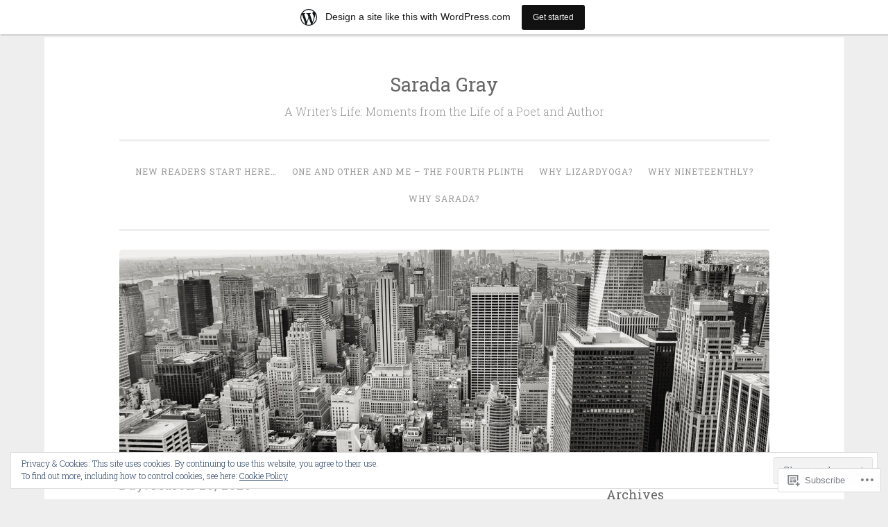

--- FILE ---
content_type: text/html; charset=UTF-8
request_url: https://lizardyoga.wordpress.com/2020/03/20/
body_size: 20694
content:
<!DOCTYPE html>
<html lang="en">
<head>
<meta charset="UTF-8">
<meta name="viewport" content="width=device-width, initial-scale=1">
<link rel="profile" href="http://gmpg.org/xfn/11">

<title>March 20, 2020 &#8211; Sarada Gray</title>
<meta name='robots' content='max-image-preview:large' />
<link rel='dns-prefetch' href='//s0.wp.com' />
<link rel='dns-prefetch' href='//fonts-api.wp.com' />
<link rel='dns-prefetch' href='//af.pubmine.com' />
<link rel="alternate" type="application/rss+xml" title="Sarada Gray &raquo; Feed" href="https://lizardyoga.wordpress.com/feed/" />
<link rel="alternate" type="application/rss+xml" title="Sarada Gray &raquo; Comments Feed" href="https://lizardyoga.wordpress.com/comments/feed/" />
	<script type="text/javascript">
		/* <![CDATA[ */
		function addLoadEvent(func) {
			var oldonload = window.onload;
			if (typeof window.onload != 'function') {
				window.onload = func;
			} else {
				window.onload = function () {
					oldonload();
					func();
				}
			}
		}
		/* ]]> */
	</script>
	<link crossorigin='anonymous' rel='stylesheet' id='all-css-0-1' href='/_static/??/wp-content/mu-plugins/widgets/eu-cookie-law/templates/style.css,/wp-content/blog-plugins/marketing-bar/css/marketing-bar.css?m=1761640963j&cssminify=yes' type='text/css' media='all' />
<style id='wp-emoji-styles-inline-css'>

	img.wp-smiley, img.emoji {
		display: inline !important;
		border: none !important;
		box-shadow: none !important;
		height: 1em !important;
		width: 1em !important;
		margin: 0 0.07em !important;
		vertical-align: -0.1em !important;
		background: none !important;
		padding: 0 !important;
	}
/*# sourceURL=wp-emoji-styles-inline-css */
</style>
<link crossorigin='anonymous' rel='stylesheet' id='all-css-2-1' href='/wp-content/plugins/gutenberg-core/v22.2.0/build/styles/block-library/style.css?m=1764855221i&cssminify=yes' type='text/css' media='all' />
<style id='wp-block-library-inline-css'>
.has-text-align-justify {
	text-align:justify;
}
.has-text-align-justify{text-align:justify;}

/*# sourceURL=wp-block-library-inline-css */
</style><style id='wp-block-paragraph-inline-css'>
.is-small-text{font-size:.875em}.is-regular-text{font-size:1em}.is-large-text{font-size:2.25em}.is-larger-text{font-size:3em}.has-drop-cap:not(:focus):first-letter{float:left;font-size:8.4em;font-style:normal;font-weight:100;line-height:.68;margin:.05em .1em 0 0;text-transform:uppercase}body.rtl .has-drop-cap:not(:focus):first-letter{float:none;margin-left:.1em}p.has-drop-cap.has-background{overflow:hidden}:root :where(p.has-background){padding:1.25em 2.375em}:where(p.has-text-color:not(.has-link-color)) a{color:inherit}p.has-text-align-left[style*="writing-mode:vertical-lr"],p.has-text-align-right[style*="writing-mode:vertical-rl"]{rotate:180deg}
/*# sourceURL=/wp-content/plugins/gutenberg-core/v22.2.0/build/styles/block-library/paragraph/style.css */
</style>
<style id='global-styles-inline-css'>
:root{--wp--preset--aspect-ratio--square: 1;--wp--preset--aspect-ratio--4-3: 4/3;--wp--preset--aspect-ratio--3-4: 3/4;--wp--preset--aspect-ratio--3-2: 3/2;--wp--preset--aspect-ratio--2-3: 2/3;--wp--preset--aspect-ratio--16-9: 16/9;--wp--preset--aspect-ratio--9-16: 9/16;--wp--preset--color--black: #000000;--wp--preset--color--cyan-bluish-gray: #abb8c3;--wp--preset--color--white: #fff;--wp--preset--color--pale-pink: #f78da7;--wp--preset--color--vivid-red: #cf2e2e;--wp--preset--color--luminous-vivid-orange: #ff6900;--wp--preset--color--luminous-vivid-amber: #fcb900;--wp--preset--color--light-green-cyan: #7bdcb5;--wp--preset--color--vivid-green-cyan: #00d084;--wp--preset--color--pale-cyan-blue: #8ed1fc;--wp--preset--color--vivid-cyan-blue: #0693e3;--wp--preset--color--vivid-purple: #9b51e0;--wp--preset--color--dark-green: #1c7c7c;--wp--preset--color--dark-gray: #666;--wp--preset--color--medium-gray: #999;--wp--preset--color--light-gray: #eee;--wp--preset--gradient--vivid-cyan-blue-to-vivid-purple: linear-gradient(135deg,rgb(6,147,227) 0%,rgb(155,81,224) 100%);--wp--preset--gradient--light-green-cyan-to-vivid-green-cyan: linear-gradient(135deg,rgb(122,220,180) 0%,rgb(0,208,130) 100%);--wp--preset--gradient--luminous-vivid-amber-to-luminous-vivid-orange: linear-gradient(135deg,rgb(252,185,0) 0%,rgb(255,105,0) 100%);--wp--preset--gradient--luminous-vivid-orange-to-vivid-red: linear-gradient(135deg,rgb(255,105,0) 0%,rgb(207,46,46) 100%);--wp--preset--gradient--very-light-gray-to-cyan-bluish-gray: linear-gradient(135deg,rgb(238,238,238) 0%,rgb(169,184,195) 100%);--wp--preset--gradient--cool-to-warm-spectrum: linear-gradient(135deg,rgb(74,234,220) 0%,rgb(151,120,209) 20%,rgb(207,42,186) 40%,rgb(238,44,130) 60%,rgb(251,105,98) 80%,rgb(254,248,76) 100%);--wp--preset--gradient--blush-light-purple: linear-gradient(135deg,rgb(255,206,236) 0%,rgb(152,150,240) 100%);--wp--preset--gradient--blush-bordeaux: linear-gradient(135deg,rgb(254,205,165) 0%,rgb(254,45,45) 50%,rgb(107,0,62) 100%);--wp--preset--gradient--luminous-dusk: linear-gradient(135deg,rgb(255,203,112) 0%,rgb(199,81,192) 50%,rgb(65,88,208) 100%);--wp--preset--gradient--pale-ocean: linear-gradient(135deg,rgb(255,245,203) 0%,rgb(182,227,212) 50%,rgb(51,167,181) 100%);--wp--preset--gradient--electric-grass: linear-gradient(135deg,rgb(202,248,128) 0%,rgb(113,206,126) 100%);--wp--preset--gradient--midnight: linear-gradient(135deg,rgb(2,3,129) 0%,rgb(40,116,252) 100%);--wp--preset--font-size--small: 13px;--wp--preset--font-size--medium: 20px;--wp--preset--font-size--large: 36px;--wp--preset--font-size--x-large: 42px;--wp--preset--font-family--albert-sans: 'Albert Sans', sans-serif;--wp--preset--font-family--alegreya: Alegreya, serif;--wp--preset--font-family--arvo: Arvo, serif;--wp--preset--font-family--bodoni-moda: 'Bodoni Moda', serif;--wp--preset--font-family--bricolage-grotesque: 'Bricolage Grotesque', sans-serif;--wp--preset--font-family--cabin: Cabin, sans-serif;--wp--preset--font-family--chivo: Chivo, sans-serif;--wp--preset--font-family--commissioner: Commissioner, sans-serif;--wp--preset--font-family--cormorant: Cormorant, serif;--wp--preset--font-family--courier-prime: 'Courier Prime', monospace;--wp--preset--font-family--crimson-pro: 'Crimson Pro', serif;--wp--preset--font-family--dm-mono: 'DM Mono', monospace;--wp--preset--font-family--dm-sans: 'DM Sans', sans-serif;--wp--preset--font-family--dm-serif-display: 'DM Serif Display', serif;--wp--preset--font-family--domine: Domine, serif;--wp--preset--font-family--eb-garamond: 'EB Garamond', serif;--wp--preset--font-family--epilogue: Epilogue, sans-serif;--wp--preset--font-family--fahkwang: Fahkwang, sans-serif;--wp--preset--font-family--figtree: Figtree, sans-serif;--wp--preset--font-family--fira-sans: 'Fira Sans', sans-serif;--wp--preset--font-family--fjalla-one: 'Fjalla One', sans-serif;--wp--preset--font-family--fraunces: Fraunces, serif;--wp--preset--font-family--gabarito: Gabarito, system-ui;--wp--preset--font-family--ibm-plex-mono: 'IBM Plex Mono', monospace;--wp--preset--font-family--ibm-plex-sans: 'IBM Plex Sans', sans-serif;--wp--preset--font-family--ibarra-real-nova: 'Ibarra Real Nova', serif;--wp--preset--font-family--instrument-serif: 'Instrument Serif', serif;--wp--preset--font-family--inter: Inter, sans-serif;--wp--preset--font-family--josefin-sans: 'Josefin Sans', sans-serif;--wp--preset--font-family--jost: Jost, sans-serif;--wp--preset--font-family--libre-baskerville: 'Libre Baskerville', serif;--wp--preset--font-family--libre-franklin: 'Libre Franklin', sans-serif;--wp--preset--font-family--literata: Literata, serif;--wp--preset--font-family--lora: Lora, serif;--wp--preset--font-family--merriweather: Merriweather, serif;--wp--preset--font-family--montserrat: Montserrat, sans-serif;--wp--preset--font-family--newsreader: Newsreader, serif;--wp--preset--font-family--noto-sans-mono: 'Noto Sans Mono', sans-serif;--wp--preset--font-family--nunito: Nunito, sans-serif;--wp--preset--font-family--open-sans: 'Open Sans', sans-serif;--wp--preset--font-family--overpass: Overpass, sans-serif;--wp--preset--font-family--pt-serif: 'PT Serif', serif;--wp--preset--font-family--petrona: Petrona, serif;--wp--preset--font-family--piazzolla: Piazzolla, serif;--wp--preset--font-family--playfair-display: 'Playfair Display', serif;--wp--preset--font-family--plus-jakarta-sans: 'Plus Jakarta Sans', sans-serif;--wp--preset--font-family--poppins: Poppins, sans-serif;--wp--preset--font-family--raleway: Raleway, sans-serif;--wp--preset--font-family--roboto: Roboto, sans-serif;--wp--preset--font-family--roboto-slab: 'Roboto Slab', serif;--wp--preset--font-family--rubik: Rubik, sans-serif;--wp--preset--font-family--rufina: Rufina, serif;--wp--preset--font-family--sora: Sora, sans-serif;--wp--preset--font-family--source-sans-3: 'Source Sans 3', sans-serif;--wp--preset--font-family--source-serif-4: 'Source Serif 4', serif;--wp--preset--font-family--space-mono: 'Space Mono', monospace;--wp--preset--font-family--syne: Syne, sans-serif;--wp--preset--font-family--texturina: Texturina, serif;--wp--preset--font-family--urbanist: Urbanist, sans-serif;--wp--preset--font-family--work-sans: 'Work Sans', sans-serif;--wp--preset--spacing--20: 0.44rem;--wp--preset--spacing--30: 0.67rem;--wp--preset--spacing--40: 1rem;--wp--preset--spacing--50: 1.5rem;--wp--preset--spacing--60: 2.25rem;--wp--preset--spacing--70: 3.38rem;--wp--preset--spacing--80: 5.06rem;--wp--preset--shadow--natural: 6px 6px 9px rgba(0, 0, 0, 0.2);--wp--preset--shadow--deep: 12px 12px 50px rgba(0, 0, 0, 0.4);--wp--preset--shadow--sharp: 6px 6px 0px rgba(0, 0, 0, 0.2);--wp--preset--shadow--outlined: 6px 6px 0px -3px rgb(255, 255, 255), 6px 6px rgb(0, 0, 0);--wp--preset--shadow--crisp: 6px 6px 0px rgb(0, 0, 0);}:where(.is-layout-flex){gap: 0.5em;}:where(.is-layout-grid){gap: 0.5em;}body .is-layout-flex{display: flex;}.is-layout-flex{flex-wrap: wrap;align-items: center;}.is-layout-flex > :is(*, div){margin: 0;}body .is-layout-grid{display: grid;}.is-layout-grid > :is(*, div){margin: 0;}:where(.wp-block-columns.is-layout-flex){gap: 2em;}:where(.wp-block-columns.is-layout-grid){gap: 2em;}:where(.wp-block-post-template.is-layout-flex){gap: 1.25em;}:where(.wp-block-post-template.is-layout-grid){gap: 1.25em;}.has-black-color{color: var(--wp--preset--color--black) !important;}.has-cyan-bluish-gray-color{color: var(--wp--preset--color--cyan-bluish-gray) !important;}.has-white-color{color: var(--wp--preset--color--white) !important;}.has-pale-pink-color{color: var(--wp--preset--color--pale-pink) !important;}.has-vivid-red-color{color: var(--wp--preset--color--vivid-red) !important;}.has-luminous-vivid-orange-color{color: var(--wp--preset--color--luminous-vivid-orange) !important;}.has-luminous-vivid-amber-color{color: var(--wp--preset--color--luminous-vivid-amber) !important;}.has-light-green-cyan-color{color: var(--wp--preset--color--light-green-cyan) !important;}.has-vivid-green-cyan-color{color: var(--wp--preset--color--vivid-green-cyan) !important;}.has-pale-cyan-blue-color{color: var(--wp--preset--color--pale-cyan-blue) !important;}.has-vivid-cyan-blue-color{color: var(--wp--preset--color--vivid-cyan-blue) !important;}.has-vivid-purple-color{color: var(--wp--preset--color--vivid-purple) !important;}.has-black-background-color{background-color: var(--wp--preset--color--black) !important;}.has-cyan-bluish-gray-background-color{background-color: var(--wp--preset--color--cyan-bluish-gray) !important;}.has-white-background-color{background-color: var(--wp--preset--color--white) !important;}.has-pale-pink-background-color{background-color: var(--wp--preset--color--pale-pink) !important;}.has-vivid-red-background-color{background-color: var(--wp--preset--color--vivid-red) !important;}.has-luminous-vivid-orange-background-color{background-color: var(--wp--preset--color--luminous-vivid-orange) !important;}.has-luminous-vivid-amber-background-color{background-color: var(--wp--preset--color--luminous-vivid-amber) !important;}.has-light-green-cyan-background-color{background-color: var(--wp--preset--color--light-green-cyan) !important;}.has-vivid-green-cyan-background-color{background-color: var(--wp--preset--color--vivid-green-cyan) !important;}.has-pale-cyan-blue-background-color{background-color: var(--wp--preset--color--pale-cyan-blue) !important;}.has-vivid-cyan-blue-background-color{background-color: var(--wp--preset--color--vivid-cyan-blue) !important;}.has-vivid-purple-background-color{background-color: var(--wp--preset--color--vivid-purple) !important;}.has-black-border-color{border-color: var(--wp--preset--color--black) !important;}.has-cyan-bluish-gray-border-color{border-color: var(--wp--preset--color--cyan-bluish-gray) !important;}.has-white-border-color{border-color: var(--wp--preset--color--white) !important;}.has-pale-pink-border-color{border-color: var(--wp--preset--color--pale-pink) !important;}.has-vivid-red-border-color{border-color: var(--wp--preset--color--vivid-red) !important;}.has-luminous-vivid-orange-border-color{border-color: var(--wp--preset--color--luminous-vivid-orange) !important;}.has-luminous-vivid-amber-border-color{border-color: var(--wp--preset--color--luminous-vivid-amber) !important;}.has-light-green-cyan-border-color{border-color: var(--wp--preset--color--light-green-cyan) !important;}.has-vivid-green-cyan-border-color{border-color: var(--wp--preset--color--vivid-green-cyan) !important;}.has-pale-cyan-blue-border-color{border-color: var(--wp--preset--color--pale-cyan-blue) !important;}.has-vivid-cyan-blue-border-color{border-color: var(--wp--preset--color--vivid-cyan-blue) !important;}.has-vivid-purple-border-color{border-color: var(--wp--preset--color--vivid-purple) !important;}.has-vivid-cyan-blue-to-vivid-purple-gradient-background{background: var(--wp--preset--gradient--vivid-cyan-blue-to-vivid-purple) !important;}.has-light-green-cyan-to-vivid-green-cyan-gradient-background{background: var(--wp--preset--gradient--light-green-cyan-to-vivid-green-cyan) !important;}.has-luminous-vivid-amber-to-luminous-vivid-orange-gradient-background{background: var(--wp--preset--gradient--luminous-vivid-amber-to-luminous-vivid-orange) !important;}.has-luminous-vivid-orange-to-vivid-red-gradient-background{background: var(--wp--preset--gradient--luminous-vivid-orange-to-vivid-red) !important;}.has-very-light-gray-to-cyan-bluish-gray-gradient-background{background: var(--wp--preset--gradient--very-light-gray-to-cyan-bluish-gray) !important;}.has-cool-to-warm-spectrum-gradient-background{background: var(--wp--preset--gradient--cool-to-warm-spectrum) !important;}.has-blush-light-purple-gradient-background{background: var(--wp--preset--gradient--blush-light-purple) !important;}.has-blush-bordeaux-gradient-background{background: var(--wp--preset--gradient--blush-bordeaux) !important;}.has-luminous-dusk-gradient-background{background: var(--wp--preset--gradient--luminous-dusk) !important;}.has-pale-ocean-gradient-background{background: var(--wp--preset--gradient--pale-ocean) !important;}.has-electric-grass-gradient-background{background: var(--wp--preset--gradient--electric-grass) !important;}.has-midnight-gradient-background{background: var(--wp--preset--gradient--midnight) !important;}.has-small-font-size{font-size: var(--wp--preset--font-size--small) !important;}.has-medium-font-size{font-size: var(--wp--preset--font-size--medium) !important;}.has-large-font-size{font-size: var(--wp--preset--font-size--large) !important;}.has-x-large-font-size{font-size: var(--wp--preset--font-size--x-large) !important;}.has-albert-sans-font-family{font-family: var(--wp--preset--font-family--albert-sans) !important;}.has-alegreya-font-family{font-family: var(--wp--preset--font-family--alegreya) !important;}.has-arvo-font-family{font-family: var(--wp--preset--font-family--arvo) !important;}.has-bodoni-moda-font-family{font-family: var(--wp--preset--font-family--bodoni-moda) !important;}.has-bricolage-grotesque-font-family{font-family: var(--wp--preset--font-family--bricolage-grotesque) !important;}.has-cabin-font-family{font-family: var(--wp--preset--font-family--cabin) !important;}.has-chivo-font-family{font-family: var(--wp--preset--font-family--chivo) !important;}.has-commissioner-font-family{font-family: var(--wp--preset--font-family--commissioner) !important;}.has-cormorant-font-family{font-family: var(--wp--preset--font-family--cormorant) !important;}.has-courier-prime-font-family{font-family: var(--wp--preset--font-family--courier-prime) !important;}.has-crimson-pro-font-family{font-family: var(--wp--preset--font-family--crimson-pro) !important;}.has-dm-mono-font-family{font-family: var(--wp--preset--font-family--dm-mono) !important;}.has-dm-sans-font-family{font-family: var(--wp--preset--font-family--dm-sans) !important;}.has-dm-serif-display-font-family{font-family: var(--wp--preset--font-family--dm-serif-display) !important;}.has-domine-font-family{font-family: var(--wp--preset--font-family--domine) !important;}.has-eb-garamond-font-family{font-family: var(--wp--preset--font-family--eb-garamond) !important;}.has-epilogue-font-family{font-family: var(--wp--preset--font-family--epilogue) !important;}.has-fahkwang-font-family{font-family: var(--wp--preset--font-family--fahkwang) !important;}.has-figtree-font-family{font-family: var(--wp--preset--font-family--figtree) !important;}.has-fira-sans-font-family{font-family: var(--wp--preset--font-family--fira-sans) !important;}.has-fjalla-one-font-family{font-family: var(--wp--preset--font-family--fjalla-one) !important;}.has-fraunces-font-family{font-family: var(--wp--preset--font-family--fraunces) !important;}.has-gabarito-font-family{font-family: var(--wp--preset--font-family--gabarito) !important;}.has-ibm-plex-mono-font-family{font-family: var(--wp--preset--font-family--ibm-plex-mono) !important;}.has-ibm-plex-sans-font-family{font-family: var(--wp--preset--font-family--ibm-plex-sans) !important;}.has-ibarra-real-nova-font-family{font-family: var(--wp--preset--font-family--ibarra-real-nova) !important;}.has-instrument-serif-font-family{font-family: var(--wp--preset--font-family--instrument-serif) !important;}.has-inter-font-family{font-family: var(--wp--preset--font-family--inter) !important;}.has-josefin-sans-font-family{font-family: var(--wp--preset--font-family--josefin-sans) !important;}.has-jost-font-family{font-family: var(--wp--preset--font-family--jost) !important;}.has-libre-baskerville-font-family{font-family: var(--wp--preset--font-family--libre-baskerville) !important;}.has-libre-franklin-font-family{font-family: var(--wp--preset--font-family--libre-franklin) !important;}.has-literata-font-family{font-family: var(--wp--preset--font-family--literata) !important;}.has-lora-font-family{font-family: var(--wp--preset--font-family--lora) !important;}.has-merriweather-font-family{font-family: var(--wp--preset--font-family--merriweather) !important;}.has-montserrat-font-family{font-family: var(--wp--preset--font-family--montserrat) !important;}.has-newsreader-font-family{font-family: var(--wp--preset--font-family--newsreader) !important;}.has-noto-sans-mono-font-family{font-family: var(--wp--preset--font-family--noto-sans-mono) !important;}.has-nunito-font-family{font-family: var(--wp--preset--font-family--nunito) !important;}.has-open-sans-font-family{font-family: var(--wp--preset--font-family--open-sans) !important;}.has-overpass-font-family{font-family: var(--wp--preset--font-family--overpass) !important;}.has-pt-serif-font-family{font-family: var(--wp--preset--font-family--pt-serif) !important;}.has-petrona-font-family{font-family: var(--wp--preset--font-family--petrona) !important;}.has-piazzolla-font-family{font-family: var(--wp--preset--font-family--piazzolla) !important;}.has-playfair-display-font-family{font-family: var(--wp--preset--font-family--playfair-display) !important;}.has-plus-jakarta-sans-font-family{font-family: var(--wp--preset--font-family--plus-jakarta-sans) !important;}.has-poppins-font-family{font-family: var(--wp--preset--font-family--poppins) !important;}.has-raleway-font-family{font-family: var(--wp--preset--font-family--raleway) !important;}.has-roboto-font-family{font-family: var(--wp--preset--font-family--roboto) !important;}.has-roboto-slab-font-family{font-family: var(--wp--preset--font-family--roboto-slab) !important;}.has-rubik-font-family{font-family: var(--wp--preset--font-family--rubik) !important;}.has-rufina-font-family{font-family: var(--wp--preset--font-family--rufina) !important;}.has-sora-font-family{font-family: var(--wp--preset--font-family--sora) !important;}.has-source-sans-3-font-family{font-family: var(--wp--preset--font-family--source-sans-3) !important;}.has-source-serif-4-font-family{font-family: var(--wp--preset--font-family--source-serif-4) !important;}.has-space-mono-font-family{font-family: var(--wp--preset--font-family--space-mono) !important;}.has-syne-font-family{font-family: var(--wp--preset--font-family--syne) !important;}.has-texturina-font-family{font-family: var(--wp--preset--font-family--texturina) !important;}.has-urbanist-font-family{font-family: var(--wp--preset--font-family--urbanist) !important;}.has-work-sans-font-family{font-family: var(--wp--preset--font-family--work-sans) !important;}
/*# sourceURL=global-styles-inline-css */
</style>

<style id='classic-theme-styles-inline-css'>
/*! This file is auto-generated */
.wp-block-button__link{color:#fff;background-color:#32373c;border-radius:9999px;box-shadow:none;text-decoration:none;padding:calc(.667em + 2px) calc(1.333em + 2px);font-size:1.125em}.wp-block-file__button{background:#32373c;color:#fff;text-decoration:none}
/*# sourceURL=/wp-includes/css/classic-themes.min.css */
</style>
<link crossorigin='anonymous' rel='stylesheet' id='all-css-4-1' href='/_static/??-eJx9j9EKwjAMRX/INHQbOh/Eb1m74KpNV5rW4d9bEaYw9CUPl3PuJbhEsHPIFDJGXy4uCNrZ+NneBBule6VBHEdPkOiuOhyd5JUAyQ9Pyors8KuIC3y6EtWc45BfBNPoBvLEFfunLbE6YExMJAL1sisMeaqibLx3jLEYjBTEpiHbCRqsHFaftku/jPWdM5/0odP7Y9u2/fUJSdlrbg==&cssminify=yes' type='text/css' media='all' />
<link rel='stylesheet' id='penscratch-2-fonts-css' href='https://fonts-api.wp.com/css?family=Roboto+Slab%3A300%2C400%2C700&#038;subset=latin%2Clatin-ext' media='all' />
<link crossorigin='anonymous' rel='stylesheet' id='all-css-6-1' href='/_static/??-eJyNjkEOwjAMBD+Ecamq3BBvSS2TBhInil1V/T2BC0JIiNvOYXYXtwpUxFgMbeHMinWdsbIoNW+0wIikinMqdNdjjwf8Q4lCqLYnhq1SyV9eXqGmNURRbNy7Q4/hNfTGX1LgAv2Rt1jkA+CafGxP9ZLPJ+eGYXRumm4PhIlVaQ==&cssminify=yes' type='text/css' media='all' />
<link crossorigin='anonymous' rel='stylesheet' id='print-css-7-1' href='/wp-content/mu-plugins/global-print/global-print.css?m=1465851035i&cssminify=yes' type='text/css' media='print' />
<style id='jetpack-global-styles-frontend-style-inline-css'>
:root { --font-headings: unset; --font-base: unset; --font-headings-default: -apple-system,BlinkMacSystemFont,"Segoe UI",Roboto,Oxygen-Sans,Ubuntu,Cantarell,"Helvetica Neue",sans-serif; --font-base-default: -apple-system,BlinkMacSystemFont,"Segoe UI",Roboto,Oxygen-Sans,Ubuntu,Cantarell,"Helvetica Neue",sans-serif;}
/*# sourceURL=jetpack-global-styles-frontend-style-inline-css */
</style>
<link crossorigin='anonymous' rel='stylesheet' id='all-css-10-1' href='/wp-content/themes/h4/global.css?m=1420737423i&cssminify=yes' type='text/css' media='all' />
<script type="text/javascript" id="wpcom-actionbar-placeholder-js-extra">
/* <![CDATA[ */
var actionbardata = {"siteID":"3740998","postID":"0","siteURL":"https://lizardyoga.wordpress.com","xhrURL":"https://lizardyoga.wordpress.com/wp-admin/admin-ajax.php","nonce":"8d63a61e57","isLoggedIn":"","statusMessage":"","subsEmailDefault":"instantly","proxyScriptUrl":"https://s0.wp.com/wp-content/js/wpcom-proxy-request.js?m=1513050504i&amp;ver=20211021","i18n":{"followedText":"New posts from this site will now appear in your \u003Ca href=\"https://wordpress.com/reader\"\u003EReader\u003C/a\u003E","foldBar":"Collapse this bar","unfoldBar":"Expand this bar","shortLinkCopied":"Shortlink copied to clipboard."}};
//# sourceURL=wpcom-actionbar-placeholder-js-extra
/* ]]> */
</script>
<script type="text/javascript" id="jetpack-mu-wpcom-settings-js-before">
/* <![CDATA[ */
var JETPACK_MU_WPCOM_SETTINGS = {"assetsUrl":"https://s0.wp.com/wp-content/mu-plugins/jetpack-mu-wpcom-plugin/moon/jetpack_vendor/automattic/jetpack-mu-wpcom/src/build/"};
//# sourceURL=jetpack-mu-wpcom-settings-js-before
/* ]]> */
</script>
<script crossorigin='anonymous' type='text/javascript'  src='/_static/??/wp-content/js/rlt-proxy.js,/wp-content/blog-plugins/wordads-classes/js/cmp/v2/cmp-non-gdpr.js?m=1720530689j'></script>
<script type="text/javascript" id="rlt-proxy-js-after">
/* <![CDATA[ */
	rltInitialize( {"token":null,"iframeOrigins":["https:\/\/widgets.wp.com"]} );
//# sourceURL=rlt-proxy-js-after
/* ]]> */
</script>
<link rel="EditURI" type="application/rsd+xml" title="RSD" href="https://lizardyoga.wordpress.com/xmlrpc.php?rsd" />
<meta name="generator" content="WordPress.com" />

<!-- Jetpack Open Graph Tags -->
<meta property="og:type" content="website" />
<meta property="og:title" content="March 20, 2020 &#8211; Sarada Gray" />
<meta property="og:site_name" content="Sarada Gray" />
<meta property="og:image" content="https://lizardyoga.wordpress.com/wp-content/uploads/2018/04/cropped-img_04631.jpg?w=200" />
<meta property="og:image:width" content="200" />
<meta property="og:image:height" content="200" />
<meta property="og:image:alt" content="" />
<meta property="og:locale" content="en_US" />
<meta property="fb:app_id" content="249643311490" />

<!-- End Jetpack Open Graph Tags -->
<link rel='openid.server' href='https://lizardyoga.wordpress.com/?openidserver=1' />
<link rel='openid.delegate' href='https://lizardyoga.wordpress.com/' />
<link rel="search" type="application/opensearchdescription+xml" href="https://lizardyoga.wordpress.com/osd.xml" title="Sarada Gray" />
<link rel="search" type="application/opensearchdescription+xml" href="https://s1.wp.com/opensearch.xml" title="WordPress.com" />
<meta name="description" content="1 post published by Sarada Gray on March 20, 2020" />
<script type="text/javascript">
/* <![CDATA[ */
var wa_client = {}; wa_client.cmd = []; wa_client.config = { 'blog_id': 3740998, 'blog_language': 'en', 'is_wordads': false, 'hosting_type': 0, 'afp_account_id': null, 'afp_host_id': 5038568878849053, 'theme': 'pub/penscratch-2', '_': { 'title': 'Advertisement', 'privacy_settings': 'Privacy Settings' }, 'formats': [ 'belowpost', 'bottom_sticky', 'sidebar_sticky_right', 'sidebar', 'gutenberg_rectangle', 'gutenberg_leaderboard', 'gutenberg_mobile_leaderboard', 'gutenberg_skyscraper' ] };
/* ]]> */
</script>
		<script type="text/javascript">

			window.doNotSellCallback = function() {

				var linkElements = [
					'a[href="https://wordpress.com/?ref=footer_blog"]',
					'a[href="https://wordpress.com/?ref=footer_website"]',
					'a[href="https://wordpress.com/?ref=vertical_footer"]',
					'a[href^="https://wordpress.com/?ref=footer_segment_"]',
				].join(',');

				var dnsLink = document.createElement( 'a' );
				dnsLink.href = 'https://wordpress.com/advertising-program-optout/';
				dnsLink.classList.add( 'do-not-sell-link' );
				dnsLink.rel = 'nofollow';
				dnsLink.style.marginLeft = '0.5em';
				dnsLink.textContent = 'Do Not Sell or Share My Personal Information';

				var creditLinks = document.querySelectorAll( linkElements );

				if ( 0 === creditLinks.length ) {
					return false;
				}

				Array.prototype.forEach.call( creditLinks, function( el ) {
					el.insertAdjacentElement( 'afterend', dnsLink );
				});

				return true;
			};

		</script>
		<link rel="icon" href="https://lizardyoga.wordpress.com/wp-content/uploads/2018/04/cropped-img_04631.jpg?w=32" sizes="32x32" />
<link rel="icon" href="https://lizardyoga.wordpress.com/wp-content/uploads/2018/04/cropped-img_04631.jpg?w=192" sizes="192x192" />
<link rel="apple-touch-icon" href="https://lizardyoga.wordpress.com/wp-content/uploads/2018/04/cropped-img_04631.jpg?w=180" />
<meta name="msapplication-TileImage" content="https://lizardyoga.wordpress.com/wp-content/uploads/2018/04/cropped-img_04631.jpg?w=270" />
<script type="text/javascript">
	window.google_analytics_uacct = "UA-52447-2";
</script>

<script type="text/javascript">
	var _gaq = _gaq || [];
	_gaq.push(['_setAccount', 'UA-52447-2']);
	_gaq.push(['_gat._anonymizeIp']);
	_gaq.push(['_setDomainName', 'wordpress.com']);
	_gaq.push(['_initData']);
	_gaq.push(['_trackPageview']);

	(function() {
		var ga = document.createElement('script'); ga.type = 'text/javascript'; ga.async = true;
		ga.src = ('https:' == document.location.protocol ? 'https://ssl' : 'http://www') + '.google-analytics.com/ga.js';
		(document.getElementsByTagName('head')[0] || document.getElementsByTagName('body')[0]).appendChild(ga);
	})();
</script>
</head>

<body class="archive date wp-embed-responsive wp-theme-pubpenscratch-2 customizer-styles-applied jetpack-reblog-enabled has-marketing-bar has-marketing-bar-theme-penscratch-2">
<div id="page" class="hfeed site">
	<a class="skip-link screen-reader-text" href="#content">Skip to content</a>
	<header id="masthead" class="site-header" role="banner">
		<div class="site-branding">
							<p class="site-title"><a href="https://lizardyoga.wordpress.com/" rel="home">Sarada Gray</a></p>
							<p class="site-description">A Writer&#039;s Life: Moments from the Life of a Poet and Author</p>
					</div>

		<nav id="site-navigation" class="main-navigation" role="navigation">
			<button class="menu-toggle">
				<svg xmlns="http://www.w3.org/2000/svg" viewBox="0 0 16 16"><rect x="0" fill="none" width="16" height="16"/><g><path id="menu-icon" d="M0 14h16v-2H0v2zM0 2v2h16V2H0zm0 7h16V7H0v2z"/></g></svg>
				Menu			</button>
			<div class="menu"><ul>
<li class="page_item page-item-687"><a href="https://lizardyoga.wordpress.com/who-am-i-what-am-i-where-am-i/">New Readers Start&nbsp;Here&#8230;</a></li>
<li class="page_item page-item-1462"><a href="https://lizardyoga.wordpress.com/one-and-other-and-me-the-fourth-plinth/">One and Other and Me &#8211; the Fourth&nbsp;Plinth</a></li>
<li class="page_item page-item-653"><a href="https://lizardyoga.wordpress.com/why-lizardyoga/">Why Lizardyoga?</a></li>
<li class="page_item page-item-1903"><a href="https://lizardyoga.wordpress.com/why-nineteenthly/">Why Nineteenthly?</a></li>
<li class="page_item page-item-733"><a href="https://lizardyoga.wordpress.com/why-sarada/">Why Sarada?</a></li>
</ul></div>
		</nav><!-- #site-navigation -->
	</header><!-- #masthead -->

	<div id="content" class="site-content">
					<a href="https://lizardyoga.wordpress.com/" rel="home">
				<img class="custom-header" src="https://defaultcustomheadersdata.files.wordpress.com/2016/07/city1.jpg?resize=937,300" width="937" height="300" alt="">
			</a>
		
	<section id="primary" class="content-area">
		<main id="main" class="site-main" role="main">

		
			<header class="page-header">
				<h1 class="page-title">Day: <span>March 20, 2020</span></h1>			</header><!-- .page-header -->

			
				
					
<article id="post-20841" class="post-20841 post type-post status-publish format-standard hentry category-friends-and-family category-yoga tag-do-you-want-to-learn-creative-writing tag-do-you-want-to-learn-yoga tag-jogging-moi">
	<header class="entry-header">
		<h1 class="entry-title"><a href="https://lizardyoga.wordpress.com/2020/03/20/what-do-we-do-we-jog-jog-jog/" rel="bookmark">What Do We Do?  We Jog, Jog,&nbsp;Jog</a></h1>	</header><!-- .entry-header -->
				<div class="entry-meta">
			<span class="posted-on"><a href="https://lizardyoga.wordpress.com/2020/03/20/what-do-we-do-we-jog-jog-jog/" rel="bookmark"><time class="entry-date published" datetime="2020-03-20T09:53:04+00:00">March 20, 2020</time></a></span><span class="byline"><span class="author vcard"><span class="sep"> ~ </span><a class="url fn n" href="https://lizardyoga.wordpress.com/author/lizardyoga/">Sarada Gray</a></span></span>			<span class="sep"> ~ </span><span class="comments-link"><a href="https://lizardyoga.wordpress.com/2020/03/20/what-do-we-do-we-jog-jog-jog/#respond">Leave a comment</a></span>					</div><!-- .entry-meta -->
				<div class="entry-content">
		
<p><strong>What?  Me?  Jogging?  No!  No no no, no nay never, jamais, nunca jamas, non!  Absolument pas!  Je ne jog pas.  No hago el <em>footing</em>*.  Nope.</strong></p>



<p><strong>Except yes.  My ever-loving family are conspiring to keep me (and themselves) indoors as I&#8217;m at a slightly elevated risk of C19 due to asthma.  It&#8217;s not bad asthma, not double-up-and-gasp asthma, not wheeze-and-cough asthma, just inconvenient-slightly-tight-chested asthma.  But still.  I am told I must stay indoors For My Own Good.  This I do not like.</strong></p>



<p><strong>Before you start, yes I&#8217;m totally aware of the guidelines around personal distancing, contact and unnecessary trips out.  Yesterday I went shopping with a scarf over my lower features (by which I mean nose and mouth, not my private parts) and feeling like a terrorist about to produce a bomb, I maintained a distance of three feet from those who served me.  Actually it was quite fun; having gone into Sainsbury&#8217;s yesterday and quickly out again as it was heaving, I sallied forth a little later and trawled around all the nice little local shops which I often mean to patronise and seldom do.  I bought a few necessaries including a nice bottle of Rioja and some lovely free range local eggs.</strong></p>



<p><strong>And so to today.  Having been lectured by Son and OH I was feeling mutinous.  **** them! I thought, I&#8217;m going out.  But not to the shops.  Instead &#8211; and I never in my life thought I&#8217;d be doing this &#8211; I <em>jogged </em>round the park.  Yes, actually jogged.  I mean, god &#8211; what next?  Will I start running marathons?</strong></p>



<p><strong>Unlikely.  But the gym did give me a taste for gentle jogging, and very gentle it was too; half-trotting and half-fast walking round the park.  Still, it put some spark in the old grey matter and I do feel better for it.  </strong></p>



<p><strong>I&#8217;m not saying I&#8217;ll do this every day but it does seem a good way to start the day, especially as you get out into the fresh air and can maintain distance from others whilst giving them a friendly wave.  Not that any of them waved back.  They must have thought I was a nutter.</strong></p>



<p><strong>Actually nobody gives you a second glance if you&#8217;re jogging; it&#8217;s one of the socially sanctioned activities that renders you virtually invisible.  Which in my case is all to the good.</strong></p>



<p><strong>Now, I&#8217;ve been thinking about using this time to pass on some of my skills.  And I&#8217;m wondering what people would be interested in.  Would you like videos on gentle yoga, perhaps done sitting in a chair?  Or perhaps suggestions on how to begin creative writing?  Or poetry workshops?  There are a number of things I am actually qualified to teach, yoga being one, so let me know.  What are you interested in learning while you&#8217;re stuck at home?</strong></p>



<p><strong>Just don&#8217;t ask me about jogging&#8230;</strong></p>



<p><strong>Kirk out</strong></p>



<p><strong>*  Fun fact: in Spanish, jogging is called <em>footing.</em>  Otherwise it would be pronounced <em>hogging.</em></strong></p>
			</div><!-- .entry-content -->
	</article><!-- #post-## -->

				
				
		
		</main><!-- #main -->
	</section><!-- #primary -->


	<div id="secondary" class="widget-area" role="complementary">
		<aside id="archives-3" class="widget widget_archive"><h1 class="widget-title">Archives</h1>		<label class="screen-reader-text" for="archives-dropdown-3">Archives</label>
		<select id="archives-dropdown-3" name="archive-dropdown">
			
			<option value="">Select Month</option>
				<option value='https://lizardyoga.wordpress.com/2026/01/'> January 2026 &nbsp;(13)</option>
	<option value='https://lizardyoga.wordpress.com/2025/12/'> December 2025 &nbsp;(18)</option>
	<option value='https://lizardyoga.wordpress.com/2025/11/'> November 2025 &nbsp;(22)</option>
	<option value='https://lizardyoga.wordpress.com/2025/10/'> October 2025 &nbsp;(22)</option>
	<option value='https://lizardyoga.wordpress.com/2025/09/'> September 2025 &nbsp;(20)</option>
	<option value='https://lizardyoga.wordpress.com/2025/08/'> August 2025 &nbsp;(5)</option>
	<option value='https://lizardyoga.wordpress.com/2025/07/'> July 2025 &nbsp;(26)</option>
	<option value='https://lizardyoga.wordpress.com/2025/06/'> June 2025 &nbsp;(19)</option>
	<option value='https://lizardyoga.wordpress.com/2025/05/'> May 2025 &nbsp;(20)</option>
	<option value='https://lizardyoga.wordpress.com/2025/04/'> April 2025 &nbsp;(20)</option>
	<option value='https://lizardyoga.wordpress.com/2025/03/'> March 2025 &nbsp;(24)</option>
	<option value='https://lizardyoga.wordpress.com/2025/02/'> February 2025 &nbsp;(22)</option>
	<option value='https://lizardyoga.wordpress.com/2025/01/'> January 2025 &nbsp;(13)</option>
	<option value='https://lizardyoga.wordpress.com/2024/12/'> December 2024 &nbsp;(19)</option>
	<option value='https://lizardyoga.wordpress.com/2024/11/'> November 2024 &nbsp;(25)</option>
	<option value='https://lizardyoga.wordpress.com/2024/10/'> October 2024 &nbsp;(21)</option>
	<option value='https://lizardyoga.wordpress.com/2024/09/'> September 2024 &nbsp;(20)</option>
	<option value='https://lizardyoga.wordpress.com/2024/08/'> August 2024 &nbsp;(2)</option>
	<option value='https://lizardyoga.wordpress.com/2024/07/'> July 2024 &nbsp;(26)</option>
	<option value='https://lizardyoga.wordpress.com/2024/06/'> June 2024 &nbsp;(23)</option>
	<option value='https://lizardyoga.wordpress.com/2024/05/'> May 2024 &nbsp;(15)</option>
	<option value='https://lizardyoga.wordpress.com/2024/04/'> April 2024 &nbsp;(13)</option>
	<option value='https://lizardyoga.wordpress.com/2024/03/'> March 2024 &nbsp;(26)</option>
	<option value='https://lizardyoga.wordpress.com/2024/02/'> February 2024 &nbsp;(16)</option>
	<option value='https://lizardyoga.wordpress.com/2024/01/'> January 2024 &nbsp;(21)</option>
	<option value='https://lizardyoga.wordpress.com/2023/12/'> December 2023 &nbsp;(12)</option>
	<option value='https://lizardyoga.wordpress.com/2023/11/'> November 2023 &nbsp;(15)</option>
	<option value='https://lizardyoga.wordpress.com/2023/10/'> October 2023 &nbsp;(15)</option>
	<option value='https://lizardyoga.wordpress.com/2023/09/'> September 2023 &nbsp;(13)</option>
	<option value='https://lizardyoga.wordpress.com/2023/08/'> August 2023 &nbsp;(1)</option>
	<option value='https://lizardyoga.wordpress.com/2023/07/'> July 2023 &nbsp;(7)</option>
	<option value='https://lizardyoga.wordpress.com/2023/06/'> June 2023 &nbsp;(25)</option>
	<option value='https://lizardyoga.wordpress.com/2023/05/'> May 2023 &nbsp;(27)</option>
	<option value='https://lizardyoga.wordpress.com/2023/04/'> April 2023 &nbsp;(24)</option>
	<option value='https://lizardyoga.wordpress.com/2023/03/'> March 2023 &nbsp;(17)</option>
	<option value='https://lizardyoga.wordpress.com/2023/02/'> February 2023 &nbsp;(3)</option>
	<option value='https://lizardyoga.wordpress.com/2023/01/'> January 2023 &nbsp;(6)</option>
	<option value='https://lizardyoga.wordpress.com/2022/04/'> April 2022 &nbsp;(1)</option>
	<option value='https://lizardyoga.wordpress.com/2022/03/'> March 2022 &nbsp;(5)</option>
	<option value='https://lizardyoga.wordpress.com/2022/02/'> February 2022 &nbsp;(6)</option>
	<option value='https://lizardyoga.wordpress.com/2022/01/'> January 2022 &nbsp;(13)</option>
	<option value='https://lizardyoga.wordpress.com/2021/12/'> December 2021 &nbsp;(10)</option>
	<option value='https://lizardyoga.wordpress.com/2021/11/'> November 2021 &nbsp;(9)</option>
	<option value='https://lizardyoga.wordpress.com/2021/10/'> October 2021 &nbsp;(8)</option>
	<option value='https://lizardyoga.wordpress.com/2021/09/'> September 2021 &nbsp;(4)</option>
	<option value='https://lizardyoga.wordpress.com/2021/08/'> August 2021 &nbsp;(9)</option>
	<option value='https://lizardyoga.wordpress.com/2021/07/'> July 2021 &nbsp;(20)</option>
	<option value='https://lizardyoga.wordpress.com/2021/06/'> June 2021 &nbsp;(24)</option>
	<option value='https://lizardyoga.wordpress.com/2021/05/'> May 2021 &nbsp;(23)</option>
	<option value='https://lizardyoga.wordpress.com/2021/04/'> April 2021 &nbsp;(9)</option>
	<option value='https://lizardyoga.wordpress.com/2021/03/'> March 2021 &nbsp;(8)</option>
	<option value='https://lizardyoga.wordpress.com/2021/02/'> February 2021 &nbsp;(24)</option>
	<option value='https://lizardyoga.wordpress.com/2021/01/'> January 2021 &nbsp;(22)</option>
	<option value='https://lizardyoga.wordpress.com/2020/12/'> December 2020 &nbsp;(20)</option>
	<option value='https://lizardyoga.wordpress.com/2020/11/'> November 2020 &nbsp;(22)</option>
	<option value='https://lizardyoga.wordpress.com/2020/10/'> October 2020 &nbsp;(26)</option>
	<option value='https://lizardyoga.wordpress.com/2020/09/'> September 2020 &nbsp;(39)</option>
	<option value='https://lizardyoga.wordpress.com/2020/08/'> August 2020 &nbsp;(15)</option>
	<option value='https://lizardyoga.wordpress.com/2020/07/'> July 2020 &nbsp;(23)</option>
	<option value='https://lizardyoga.wordpress.com/2020/06/'> June 2020 &nbsp;(18)</option>
	<option value='https://lizardyoga.wordpress.com/2020/05/'> May 2020 &nbsp;(20)</option>
	<option value='https://lizardyoga.wordpress.com/2020/04/'> April 2020 &nbsp;(19)</option>
	<option value='https://lizardyoga.wordpress.com/2020/03/' selected='selected'> March 2020 &nbsp;(15)</option>
	<option value='https://lizardyoga.wordpress.com/2020/02/'> February 2020 &nbsp;(25)</option>
	<option value='https://lizardyoga.wordpress.com/2020/01/'> January 2020 &nbsp;(27)</option>
	<option value='https://lizardyoga.wordpress.com/2019/12/'> December 2019 &nbsp;(16)</option>
	<option value='https://lizardyoga.wordpress.com/2019/11/'> November 2019 &nbsp;(19)</option>
	<option value='https://lizardyoga.wordpress.com/2019/10/'> October 2019 &nbsp;(18)</option>
	<option value='https://lizardyoga.wordpress.com/2019/08/'> August 2019 &nbsp;(8)</option>
	<option value='https://lizardyoga.wordpress.com/2019/07/'> July 2019 &nbsp;(14)</option>
	<option value='https://lizardyoga.wordpress.com/2019/06/'> June 2019 &nbsp;(18)</option>
	<option value='https://lizardyoga.wordpress.com/2019/05/'> May 2019 &nbsp;(20)</option>
	<option value='https://lizardyoga.wordpress.com/2019/04/'> April 2019 &nbsp;(20)</option>
	<option value='https://lizardyoga.wordpress.com/2019/03/'> March 2019 &nbsp;(16)</option>
	<option value='https://lizardyoga.wordpress.com/2019/02/'> February 2019 &nbsp;(14)</option>
	<option value='https://lizardyoga.wordpress.com/2019/01/'> January 2019 &nbsp;(13)</option>
	<option value='https://lizardyoga.wordpress.com/2018/12/'> December 2018 &nbsp;(12)</option>
	<option value='https://lizardyoga.wordpress.com/2018/11/'> November 2018 &nbsp;(18)</option>
	<option value='https://lizardyoga.wordpress.com/2018/10/'> October 2018 &nbsp;(18)</option>
	<option value='https://lizardyoga.wordpress.com/2018/09/'> September 2018 &nbsp;(10)</option>
	<option value='https://lizardyoga.wordpress.com/2018/08/'> August 2018 &nbsp;(17)</option>
	<option value='https://lizardyoga.wordpress.com/2018/07/'> July 2018 &nbsp;(12)</option>
	<option value='https://lizardyoga.wordpress.com/2018/06/'> June 2018 &nbsp;(16)</option>
	<option value='https://lizardyoga.wordpress.com/2018/05/'> May 2018 &nbsp;(9)</option>
	<option value='https://lizardyoga.wordpress.com/2018/04/'> April 2018 &nbsp;(15)</option>
	<option value='https://lizardyoga.wordpress.com/2018/03/'> March 2018 &nbsp;(14)</option>
	<option value='https://lizardyoga.wordpress.com/2018/02/'> February 2018 &nbsp;(16)</option>
	<option value='https://lizardyoga.wordpress.com/2018/01/'> January 2018 &nbsp;(10)</option>
	<option value='https://lizardyoga.wordpress.com/2017/12/'> December 2017 &nbsp;(11)</option>
	<option value='https://lizardyoga.wordpress.com/2017/11/'> November 2017 &nbsp;(15)</option>
	<option value='https://lizardyoga.wordpress.com/2017/10/'> October 2017 &nbsp;(16)</option>
	<option value='https://lizardyoga.wordpress.com/2017/09/'> September 2017 &nbsp;(12)</option>
	<option value='https://lizardyoga.wordpress.com/2017/08/'> August 2017 &nbsp;(4)</option>
	<option value='https://lizardyoga.wordpress.com/2017/07/'> July 2017 &nbsp;(4)</option>
	<option value='https://lizardyoga.wordpress.com/2017/06/'> June 2017 &nbsp;(11)</option>
	<option value='https://lizardyoga.wordpress.com/2017/05/'> May 2017 &nbsp;(11)</option>
	<option value='https://lizardyoga.wordpress.com/2017/04/'> April 2017 &nbsp;(7)</option>
	<option value='https://lizardyoga.wordpress.com/2017/03/'> March 2017 &nbsp;(11)</option>
	<option value='https://lizardyoga.wordpress.com/2017/02/'> February 2017 &nbsp;(10)</option>
	<option value='https://lizardyoga.wordpress.com/2017/01/'> January 2017 &nbsp;(11)</option>
	<option value='https://lizardyoga.wordpress.com/2016/12/'> December 2016 &nbsp;(13)</option>
	<option value='https://lizardyoga.wordpress.com/2016/11/'> November 2016 &nbsp;(15)</option>
	<option value='https://lizardyoga.wordpress.com/2016/10/'> October 2016 &nbsp;(22)</option>
	<option value='https://lizardyoga.wordpress.com/2016/09/'> September 2016 &nbsp;(11)</option>
	<option value='https://lizardyoga.wordpress.com/2016/08/'> August 2016 &nbsp;(16)</option>
	<option value='https://lizardyoga.wordpress.com/2016/07/'> July 2016 &nbsp;(5)</option>
	<option value='https://lizardyoga.wordpress.com/2016/06/'> June 2016 &nbsp;(10)</option>
	<option value='https://lizardyoga.wordpress.com/2016/05/'> May 2016 &nbsp;(15)</option>
	<option value='https://lizardyoga.wordpress.com/2016/04/'> April 2016 &nbsp;(18)</option>
	<option value='https://lizardyoga.wordpress.com/2016/03/'> March 2016 &nbsp;(10)</option>
	<option value='https://lizardyoga.wordpress.com/2016/02/'> February 2016 &nbsp;(17)</option>
	<option value='https://lizardyoga.wordpress.com/2016/01/'> January 2016 &nbsp;(21)</option>
	<option value='https://lizardyoga.wordpress.com/2015/12/'> December 2015 &nbsp;(16)</option>
	<option value='https://lizardyoga.wordpress.com/2015/11/'> November 2015 &nbsp;(13)</option>
	<option value='https://lizardyoga.wordpress.com/2015/10/'> October 2015 &nbsp;(20)</option>
	<option value='https://lizardyoga.wordpress.com/2015/09/'> September 2015 &nbsp;(19)</option>
	<option value='https://lizardyoga.wordpress.com/2015/08/'> August 2015 &nbsp;(5)</option>
	<option value='https://lizardyoga.wordpress.com/2015/06/'> June 2015 &nbsp;(6)</option>
	<option value='https://lizardyoga.wordpress.com/2015/05/'> May 2015 &nbsp;(17)</option>
	<option value='https://lizardyoga.wordpress.com/2015/04/'> April 2015 &nbsp;(15)</option>
	<option value='https://lizardyoga.wordpress.com/2015/03/'> March 2015 &nbsp;(16)</option>
	<option value='https://lizardyoga.wordpress.com/2015/02/'> February 2015 &nbsp;(12)</option>
	<option value='https://lizardyoga.wordpress.com/2015/01/'> January 2015 &nbsp;(18)</option>
	<option value='https://lizardyoga.wordpress.com/2014/12/'> December 2014 &nbsp;(24)</option>
	<option value='https://lizardyoga.wordpress.com/2014/11/'> November 2014 &nbsp;(14)</option>
	<option value='https://lizardyoga.wordpress.com/2014/10/'> October 2014 &nbsp;(25)</option>
	<option value='https://lizardyoga.wordpress.com/2014/09/'> September 2014 &nbsp;(19)</option>
	<option value='https://lizardyoga.wordpress.com/2014/08/'> August 2014 &nbsp;(9)</option>
	<option value='https://lizardyoga.wordpress.com/2014/07/'> July 2014 &nbsp;(24)</option>
	<option value='https://lizardyoga.wordpress.com/2014/06/'> June 2014 &nbsp;(16)</option>
	<option value='https://lizardyoga.wordpress.com/2014/05/'> May 2014 &nbsp;(26)</option>
	<option value='https://lizardyoga.wordpress.com/2014/04/'> April 2014 &nbsp;(24)</option>
	<option value='https://lizardyoga.wordpress.com/2014/03/'> March 2014 &nbsp;(25)</option>
	<option value='https://lizardyoga.wordpress.com/2014/02/'> February 2014 &nbsp;(22)</option>
	<option value='https://lizardyoga.wordpress.com/2014/01/'> January 2014 &nbsp;(15)</option>
	<option value='https://lizardyoga.wordpress.com/2013/12/'> December 2013 &nbsp;(20)</option>
	<option value='https://lizardyoga.wordpress.com/2013/11/'> November 2013 &nbsp;(32)</option>
	<option value='https://lizardyoga.wordpress.com/2013/10/'> October 2013 &nbsp;(32)</option>
	<option value='https://lizardyoga.wordpress.com/2013/09/'> September 2013 &nbsp;(28)</option>
	<option value='https://lizardyoga.wordpress.com/2013/08/'> August 2013 &nbsp;(31)</option>
	<option value='https://lizardyoga.wordpress.com/2013/07/'> July 2013 &nbsp;(31)</option>
	<option value='https://lizardyoga.wordpress.com/2013/06/'> June 2013 &nbsp;(21)</option>
	<option value='https://lizardyoga.wordpress.com/2013/05/'> May 2013 &nbsp;(23)</option>
	<option value='https://lizardyoga.wordpress.com/2013/04/'> April 2013 &nbsp;(33)</option>
	<option value='https://lizardyoga.wordpress.com/2013/03/'> March 2013 &nbsp;(29)</option>
	<option value='https://lizardyoga.wordpress.com/2013/02/'> February 2013 &nbsp;(30)</option>
	<option value='https://lizardyoga.wordpress.com/2013/01/'> January 2013 &nbsp;(31)</option>
	<option value='https://lizardyoga.wordpress.com/2012/12/'> December 2012 &nbsp;(28)</option>
	<option value='https://lizardyoga.wordpress.com/2012/11/'> November 2012 &nbsp;(29)</option>
	<option value='https://lizardyoga.wordpress.com/2012/10/'> October 2012 &nbsp;(31)</option>
	<option value='https://lizardyoga.wordpress.com/2012/09/'> September 2012 &nbsp;(29)</option>
	<option value='https://lizardyoga.wordpress.com/2012/08/'> August 2012 &nbsp;(32)</option>
	<option value='https://lizardyoga.wordpress.com/2012/07/'> July 2012 &nbsp;(27)</option>
	<option value='https://lizardyoga.wordpress.com/2012/06/'> June 2012 &nbsp;(30)</option>
	<option value='https://lizardyoga.wordpress.com/2012/05/'> May 2012 &nbsp;(23)</option>
	<option value='https://lizardyoga.wordpress.com/2012/04/'> April 2012 &nbsp;(29)</option>
	<option value='https://lizardyoga.wordpress.com/2012/03/'> March 2012 &nbsp;(30)</option>
	<option value='https://lizardyoga.wordpress.com/2012/02/'> February 2012 &nbsp;(22)</option>
	<option value='https://lizardyoga.wordpress.com/2012/01/'> January 2012 &nbsp;(28)</option>
	<option value='https://lizardyoga.wordpress.com/2011/12/'> December 2011 &nbsp;(15)</option>
	<option value='https://lizardyoga.wordpress.com/2011/11/'> November 2011 &nbsp;(30)</option>
	<option value='https://lizardyoga.wordpress.com/2011/10/'> October 2011 &nbsp;(31)</option>
	<option value='https://lizardyoga.wordpress.com/2011/09/'> September 2011 &nbsp;(30)</option>
	<option value='https://lizardyoga.wordpress.com/2011/08/'> August 2011 &nbsp;(1)</option>
	<option value='https://lizardyoga.wordpress.com/2011/07/'> July 2011 &nbsp;(24)</option>
	<option value='https://lizardyoga.wordpress.com/2011/06/'> June 2011 &nbsp;(30)</option>
	<option value='https://lizardyoga.wordpress.com/2011/05/'> May 2011 &nbsp;(32)</option>
	<option value='https://lizardyoga.wordpress.com/2011/04/'> April 2011 &nbsp;(34)</option>
	<option value='https://lizardyoga.wordpress.com/2011/03/'> March 2011 &nbsp;(38)</option>
	<option value='https://lizardyoga.wordpress.com/2011/02/'> February 2011 &nbsp;(28)</option>
	<option value='https://lizardyoga.wordpress.com/2011/01/'> January 2011 &nbsp;(17)</option>
	<option value='https://lizardyoga.wordpress.com/2010/12/'> December 2010 &nbsp;(17)</option>
	<option value='https://lizardyoga.wordpress.com/2010/11/'> November 2010 &nbsp;(27)</option>
	<option value='https://lizardyoga.wordpress.com/2010/10/'> October 2010 &nbsp;(36)</option>
	<option value='https://lizardyoga.wordpress.com/2010/09/'> September 2010 &nbsp;(31)</option>
	<option value='https://lizardyoga.wordpress.com/2010/08/'> August 2010 &nbsp;(2)</option>
	<option value='https://lizardyoga.wordpress.com/2010/07/'> July 2010 &nbsp;(26)</option>
	<option value='https://lizardyoga.wordpress.com/2010/06/'> June 2010 &nbsp;(50)</option>
	<option value='https://lizardyoga.wordpress.com/2010/05/'> May 2010 &nbsp;(35)</option>
	<option value='https://lizardyoga.wordpress.com/2010/04/'> April 2010 &nbsp;(39)</option>
	<option value='https://lizardyoga.wordpress.com/2010/03/'> March 2010 &nbsp;(49)</option>
	<option value='https://lizardyoga.wordpress.com/2010/02/'> February 2010 &nbsp;(54)</option>
	<option value='https://lizardyoga.wordpress.com/2010/01/'> January 2010 &nbsp;(66)</option>
	<option value='https://lizardyoga.wordpress.com/2009/12/'> December 2009 &nbsp;(34)</option>
	<option value='https://lizardyoga.wordpress.com/2009/11/'> November 2009 &nbsp;(17)</option>
	<option value='https://lizardyoga.wordpress.com/2009/10/'> October 2009 &nbsp;(7)</option>
	<option value='https://lizardyoga.wordpress.com/2009/09/'> September 2009 &nbsp;(4)</option>
	<option value='https://lizardyoga.wordpress.com/2009/08/'> August 2009 &nbsp;(31)</option>
	<option value='https://lizardyoga.wordpress.com/2009/07/'> July 2009 &nbsp;(67)</option>
	<option value='https://lizardyoga.wordpress.com/2009/06/'> June 2009 &nbsp;(23)</option>
	<option value='https://lizardyoga.wordpress.com/2009/05/'> May 2009 &nbsp;(6)</option>
	<option value='https://lizardyoga.wordpress.com/2009/04/'> April 2009 &nbsp;(8)</option>
	<option value='https://lizardyoga.wordpress.com/2009/03/'> March 2009 &nbsp;(9)</option>
	<option value='https://lizardyoga.wordpress.com/2009/02/'> February 2009 &nbsp;(7)</option>
	<option value='https://lizardyoga.wordpress.com/2009/01/'> January 2009 &nbsp;(8)</option>
	<option value='https://lizardyoga.wordpress.com/2008/12/'> December 2008 &nbsp;(14)</option>
	<option value='https://lizardyoga.wordpress.com/2008/11/'> November 2008 &nbsp;(35)</option>
	<option value='https://lizardyoga.wordpress.com/2008/10/'> October 2008 &nbsp;(1)</option>
	<option value='https://lizardyoga.wordpress.com/2008/09/'> September 2008 &nbsp;(53)</option>
	<option value='https://lizardyoga.wordpress.com/2008/08/'> August 2008 &nbsp;(27)</option>
	<option value='https://lizardyoga.wordpress.com/2008/07/'> July 2008 &nbsp;(28)</option>
	<option value='https://lizardyoga.wordpress.com/2008/06/'> June 2008 &nbsp;(26)</option>
	<option value='https://lizardyoga.wordpress.com/2008/05/'> May 2008 &nbsp;(12)</option>

		</select>

			<script type="text/javascript">
/* <![CDATA[ */

( ( dropdownId ) => {
	const dropdown = document.getElementById( dropdownId );
	function onSelectChange() {
		setTimeout( () => {
			if ( 'escape' === dropdown.dataset.lastkey ) {
				return;
			}
			if ( dropdown.value ) {
				document.location.href = dropdown.value;
			}
		}, 250 );
	}
	function onKeyUp( event ) {
		if ( 'Escape' === event.key ) {
			dropdown.dataset.lastkey = 'escape';
		} else {
			delete dropdown.dataset.lastkey;
		}
	}
	function onClick() {
		delete dropdown.dataset.lastkey;
	}
	dropdown.addEventListener( 'keyup', onKeyUp );
	dropdown.addEventListener( 'click', onClick );
	dropdown.addEventListener( 'change', onSelectChange );
})( "archives-dropdown-3" );

//# sourceURL=WP_Widget_Archives%3A%3Awidget
/* ]]> */
</script>
</aside><aside id="calendar-3" class="widget widget_calendar"><div id="calendar_wrap" class="calendar_wrap"><table id="wp-calendar" class="wp-calendar-table">
	<caption>March 2020</caption>
	<thead>
	<tr>
		<th scope="col" aria-label="Monday">M</th>
		<th scope="col" aria-label="Tuesday">T</th>
		<th scope="col" aria-label="Wednesday">W</th>
		<th scope="col" aria-label="Thursday">T</th>
		<th scope="col" aria-label="Friday">F</th>
		<th scope="col" aria-label="Saturday">S</th>
		<th scope="col" aria-label="Sunday">S</th>
	</tr>
	</thead>
	<tbody>
	<tr>
		<td colspan="6" class="pad">&nbsp;</td><td>1</td>
	</tr>
	<tr>
		<td><a href="https://lizardyoga.wordpress.com/2020/03/02/" aria-label="Posts published on March 2, 2020">2</a></td><td><a href="https://lizardyoga.wordpress.com/2020/03/03/" aria-label="Posts published on March 3, 2020">3</a></td><td><a href="https://lizardyoga.wordpress.com/2020/03/04/" aria-label="Posts published on March 4, 2020">4</a></td><td><a href="https://lizardyoga.wordpress.com/2020/03/05/" aria-label="Posts published on March 5, 2020">5</a></td><td><a href="https://lizardyoga.wordpress.com/2020/03/06/" aria-label="Posts published on March 6, 2020">6</a></td><td>7</td><td>8</td>
	</tr>
	<tr>
		<td><a href="https://lizardyoga.wordpress.com/2020/03/09/" aria-label="Posts published on March 9, 2020">9</a></td><td><a href="https://lizardyoga.wordpress.com/2020/03/10/" aria-label="Posts published on March 10, 2020">10</a></td><td><a href="https://lizardyoga.wordpress.com/2020/03/11/" aria-label="Posts published on March 11, 2020">11</a></td><td>12</td><td><a href="https://lizardyoga.wordpress.com/2020/03/13/" aria-label="Posts published on March 13, 2020">13</a></td><td>14</td><td><a href="https://lizardyoga.wordpress.com/2020/03/15/" aria-label="Posts published on March 15, 2020">15</a></td>
	</tr>
	<tr>
		<td>16</td><td><a href="https://lizardyoga.wordpress.com/2020/03/17/" aria-label="Posts published on March 17, 2020">17</a></td><td>18</td><td>19</td><td><a href="https://lizardyoga.wordpress.com/2020/03/20/" aria-label="Posts published on March 20, 2020">20</a></td><td>21</td><td>22</td>
	</tr>
	<tr>
		<td>23</td><td>24</td><td>25</td><td>26</td><td>27</td><td>28</td><td>29</td>
	</tr>
	<tr>
		<td><a href="https://lizardyoga.wordpress.com/2020/03/30/" aria-label="Posts published on March 30, 2020">30</a></td><td><a href="https://lizardyoga.wordpress.com/2020/03/31/" aria-label="Posts published on March 31, 2020">31</a></td>
		<td class="pad" colspan="5">&nbsp;</td>
	</tr>
	</tbody>
	</table><nav aria-label="Previous and next months" class="wp-calendar-nav">
		<span class="wp-calendar-nav-prev"><a href="https://lizardyoga.wordpress.com/2020/02/">&laquo; Feb</a></span>
		<span class="pad">&nbsp;</span>
		<span class="wp-calendar-nav-next"><a href="https://lizardyoga.wordpress.com/2020/04/">Apr &raquo;</a></span>
	</nav></div></aside><aside id="tag_cloud-2" class="widget widget_tag_cloud"><h1 class="widget-title"></h1><div style="overflow: hidden;"><a href="https://lizardyoga.wordpress.com/category/book-reviews/" style="font-size: 125.7567158532%; padding: 1px; margin: 1px;"  title="Book reviews (402)">Book reviews</a> <a href="https://lizardyoga.wordpress.com/category/climate-change/" style="font-size: 103.5092697692%; padding: 1px; margin: 1px;"  title="climate change (66)">climate change</a> <a href="https://lizardyoga.wordpress.com/category/discovering-dumfries-and-galloway/" style="font-size: 103.70790768067%; padding: 1px; margin: 1px;"  title="Discovering Dumfries and Galloway (69)">Discovering Dumfries and Galloway</a> <a href="https://lizardyoga.wordpress.com/category/feminism/" style="font-size: 100%; padding: 1px; margin: 1px;"  title="feminism (13)">feminism</a> <a href="https://lizardyoga.wordpress.com/category/film-reviews/" style="font-size: 116.55315928869%; padding: 1px; margin: 1px;"  title="film reviews (263)">film reviews</a> <a href="https://lizardyoga.wordpress.com/category/friends-and-family/" style="font-size: 275%; padding: 1px; margin: 1px;"  title="friends and family (2656)">friends and family</a> <a href="https://lizardyoga.wordpress.com/category/gardening/" style="font-size: 100.33106318577%; padding: 1px; margin: 1px;"  title="gardening (18)">gardening</a> <a href="https://lizardyoga.wordpress.com/category/god-bothering/" style="font-size: 119.33409004919%; padding: 1px; margin: 1px;"  title="God-bothering (305)">God-bothering</a> <a href="https://lizardyoga.wordpress.com/category/herbalism/" style="font-size: 100.26485054862%; padding: 1px; margin: 1px;"  title="herbalism (17)">herbalism</a> <a href="https://lizardyoga.wordpress.com/category/friends-and-family/home-education-friends-and-family/" style="font-size: 105.561861521%; padding: 1px; margin: 1px;"  title="Home Education (97)">Home Education</a> <a href="https://lizardyoga.wordpress.com/category/language-and-grammar/" style="font-size: 104.50245932652%; padding: 1px; margin: 1px;"  title="language and grammar (81)">language and grammar</a> <a href="https://lizardyoga.wordpress.com/category/mental-health/" style="font-size: 101.19182746879%; padding: 1px; margin: 1px;"  title="mental health (31)">mental health</a> <a href="https://lizardyoga.wordpress.com/category/friends-and-family/money/" style="font-size: 108.21036700719%; padding: 1px; margin: 1px;"  title="money (137)">money</a> <a href="https://lizardyoga.wordpress.com/category/motorbiking/" style="font-size: 103.17820658343%; padding: 1px; margin: 1px;"  title="motorbiking (61)">motorbiking</a> <a href="https://lizardyoga.wordpress.com/category/novels-and-longer-works/" style="font-size: 105.76049943246%; padding: 1px; margin: 1px;"  title="novels and longer works (100)">novels and longer works</a> <a href="https://lizardyoga.wordpress.com/category/friends-and-family/peter/" style="font-size: 104.2376087779%; padding: 1px; margin: 1px;"  title="Peter (77)">Peter</a> <a href="https://lizardyoga.wordpress.com/category/plays/" style="font-size: 102.58229284904%; padding: 1px; margin: 1px;"  title="plays (52)">plays</a> <a href="https://lizardyoga.wordpress.com/category/poems/" style="font-size: 136.81422625804%; padding: 1px; margin: 1px;"  title="poems (569)">poems</a> <a href="https://lizardyoga.wordpress.com/category/poetry-gigs/" style="font-size: 100.06621263715%; padding: 1px; margin: 1px;"  title="poetry gigs (14)">poetry gigs</a> <a href="https://lizardyoga.wordpress.com/category/politics/" style="font-size: 145.68671963678%; padding: 1px; margin: 1px;"  title="politics (703)">politics</a> <a href="https://lizardyoga.wordpress.com/category/quakers/" style="font-size: 102.97956867196%; padding: 1px; margin: 1px;"  title="Quakers (58)">Quakers</a> <a href="https://lizardyoga.wordpress.com/category/radio/" style="font-size: 110.19674612183%; padding: 1px; margin: 1px;"  title="radio (167)">radio</a> <a href="https://lizardyoga.wordpress.com/category/short-stories/" style="font-size: 120.52591751797%; padding: 1px; margin: 1px;"  title="short stories (323)">short stories</a> <a href="https://lizardyoga.wordpress.com/category/tennis/" style="font-size: 103.84033295498%; padding: 1px; margin: 1px;"  title="tennis (71)">tennis</a> <a href="https://lizardyoga.wordpress.com/category/the-creative-process/" style="font-size: 102.58229284904%; padding: 1px; margin: 1px;"  title="the creative process (52)">the creative process</a> <a href="https://lizardyoga.wordpress.com/category/friends-and-family/the-madness-of-mark/" style="font-size: 117.94362466894%; padding: 1px; margin: 1px;"  title="The madness of Mark (284)">The madness of Mark</a> <a href="https://lizardyoga.wordpress.com/category/tv-reviews/" style="font-size: 135.75482406356%; padding: 1px; margin: 1px;"  title="TV reviews (553)">TV reviews</a> <a href="https://lizardyoga.wordpress.com/category/uncategorized/" style="font-size: 117.94362466894%; padding: 1px; margin: 1px;"  title="Uncategorized (284)">Uncategorized</a> <a href="https://lizardyoga.wordpress.com/category/discovering-dumfries-and-galloway/wild-swimming/" style="font-size: 100.13242527431%; padding: 1px; margin: 1px;"  title="wild swimming (15)">wild swimming</a> <a href="https://lizardyoga.wordpress.com/category/yoga/" style="font-size: 111.65342413924%; padding: 1px; margin: 1px;"  title="yoga (189)">yoga</a> </div></aside>	</div><!-- #secondary -->

	</div><!-- #content -->

	<footer id="colophon" class="site-footer" role="contentinfo">
				<div class="site-info-wrapper clear">
						<div class="site-info">
				<a href="https://wordpress.com/?ref=footer_blog" rel="nofollow">Blog at WordPress.com.</a>
				
							</div><!-- .site-info -->
		</div><!-- .site-info-wrapper -->
	</footer><!-- #colophon -->
</div><!-- #page -->

<!--  -->
<script type="speculationrules">
{"prefetch":[{"source":"document","where":{"and":[{"href_matches":"/*"},{"not":{"href_matches":["/wp-*.php","/wp-admin/*","/files/*","/wp-content/*","/wp-content/plugins/*","/wp-content/themes/pub/penscratch-2/*","/*\\?(.+)"]}},{"not":{"selector_matches":"a[rel~=\"nofollow\"]"}},{"not":{"selector_matches":".no-prefetch, .no-prefetch a"}}]},"eagerness":"conservative"}]}
</script>
<script type="text/javascript" src="//0.gravatar.com/js/hovercards/hovercards.min.js?ver=202604924dcd77a86c6f1d3698ec27fc5da92b28585ddad3ee636c0397cf312193b2a1" id="grofiles-cards-js"></script>
<script type="text/javascript" id="wpgroho-js-extra">
/* <![CDATA[ */
var WPGroHo = {"my_hash":""};
//# sourceURL=wpgroho-js-extra
/* ]]> */
</script>
<script crossorigin='anonymous' type='text/javascript'  src='/wp-content/mu-plugins/gravatar-hovercards/wpgroho.js?m=1610363240i'></script>

	<script>
		// Initialize and attach hovercards to all gravatars
		( function() {
			function init() {
				if ( typeof Gravatar === 'undefined' ) {
					return;
				}

				if ( typeof Gravatar.init !== 'function' ) {
					return;
				}

				Gravatar.profile_cb = function ( hash, id ) {
					WPGroHo.syncProfileData( hash, id );
				};

				Gravatar.my_hash = WPGroHo.my_hash;
				Gravatar.init(
					'body',
					'#wp-admin-bar-my-account',
					{
						i18n: {
							'Edit your profile →': 'Edit your profile →',
							'View profile →': 'View profile →',
							'Contact': 'Contact',
							'Send money': 'Send money',
							'Sorry, we are unable to load this Gravatar profile.': 'Sorry, we are unable to load this Gravatar profile.',
							'Gravatar not found.': 'Gravatar not found.',
							'Too Many Requests.': 'Too Many Requests.',
							'Internal Server Error.': 'Internal Server Error.',
							'Is this you?': 'Is this you?',
							'Claim your free profile.': 'Claim your free profile.',
							'Email': 'Email',
							'Home Phone': 'Home Phone',
							'Work Phone': 'Work Phone',
							'Cell Phone': 'Cell Phone',
							'Contact Form': 'Contact Form',
							'Calendar': 'Calendar',
						},
					}
				);
			}

			if ( document.readyState !== 'loading' ) {
				init();
			} else {
				document.addEventListener( 'DOMContentLoaded', init );
			}
		} )();
	</script>

		<div style="display:none">
	</div>
		<!-- CCPA [start] -->
		<script type="text/javascript">
			( function () {

				var setupPrivacy = function() {

					// Minimal Mozilla Cookie library
					// https://developer.mozilla.org/en-US/docs/Web/API/Document/cookie/Simple_document.cookie_framework
					var cookieLib = window.cookieLib = {getItem:function(e){return e&&decodeURIComponent(document.cookie.replace(new RegExp("(?:(?:^|.*;)\\s*"+encodeURIComponent(e).replace(/[\-\.\+\*]/g,"\\$&")+"\\s*\\=\\s*([^;]*).*$)|^.*$"),"$1"))||null},setItem:function(e,o,n,t,r,i){if(!e||/^(?:expires|max\-age|path|domain|secure)$/i.test(e))return!1;var c="";if(n)switch(n.constructor){case Number:c=n===1/0?"; expires=Fri, 31 Dec 9999 23:59:59 GMT":"; max-age="+n;break;case String:c="; expires="+n;break;case Date:c="; expires="+n.toUTCString()}return"rootDomain"!==r&&".rootDomain"!==r||(r=(".rootDomain"===r?".":"")+document.location.hostname.split(".").slice(-2).join(".")),document.cookie=encodeURIComponent(e)+"="+encodeURIComponent(o)+c+(r?"; domain="+r:"")+(t?"; path="+t:"")+(i?"; secure":""),!0}};

					// Implement IAB USP API.
					window.__uspapi = function( command, version, callback ) {

						// Validate callback.
						if ( typeof callback !== 'function' ) {
							return;
						}

						// Validate the given command.
						if ( command !== 'getUSPData' || version !== 1 ) {
							callback( null, false );
							return;
						}

						// Check for GPC. If set, override any stored cookie.
						if ( navigator.globalPrivacyControl ) {
							callback( { version: 1, uspString: '1YYN' }, true );
							return;
						}

						// Check for cookie.
						var consent = cookieLib.getItem( 'usprivacy' );

						// Invalid cookie.
						if ( null === consent ) {
							callback( null, false );
							return;
						}

						// Everything checks out. Fire the provided callback with the consent data.
						callback( { version: 1, uspString: consent }, true );
					};

					// Initialization.
					document.addEventListener( 'DOMContentLoaded', function() {

						// Internal functions.
						var setDefaultOptInCookie = function() {
							var value = '1YNN';
							var domain = '.wordpress.com' === location.hostname.slice( -14 ) ? '.rootDomain' : location.hostname;
							cookieLib.setItem( 'usprivacy', value, 365 * 24 * 60 * 60, '/', domain );
						};

						var setDefaultOptOutCookie = function() {
							var value = '1YYN';
							var domain = '.wordpress.com' === location.hostname.slice( -14 ) ? '.rootDomain' : location.hostname;
							cookieLib.setItem( 'usprivacy', value, 24 * 60 * 60, '/', domain );
						};

						var setDefaultNotApplicableCookie = function() {
							var value = '1---';
							var domain = '.wordpress.com' === location.hostname.slice( -14 ) ? '.rootDomain' : location.hostname;
							cookieLib.setItem( 'usprivacy', value, 24 * 60 * 60, '/', domain );
						};

						var setCcpaAppliesCookie = function( applies ) {
							var domain = '.wordpress.com' === location.hostname.slice( -14 ) ? '.rootDomain' : location.hostname;
							cookieLib.setItem( 'ccpa_applies', applies, 24 * 60 * 60, '/', domain );
						}

						var maybeCallDoNotSellCallback = function() {
							if ( 'function' === typeof window.doNotSellCallback ) {
								return window.doNotSellCallback();
							}

							return false;
						}

						// Look for usprivacy cookie first.
						var usprivacyCookie = cookieLib.getItem( 'usprivacy' );

						// Found a usprivacy cookie.
						if ( null !== usprivacyCookie ) {

							// If the cookie indicates that CCPA does not apply, then bail.
							if ( '1---' === usprivacyCookie ) {
								return;
							}

							// CCPA applies, so call our callback to add Do Not Sell link to the page.
							maybeCallDoNotSellCallback();

							// We're all done, no more processing needed.
							return;
						}

						// We don't have a usprivacy cookie, so check to see if we have a CCPA applies cookie.
						var ccpaCookie = cookieLib.getItem( 'ccpa_applies' );

						// No CCPA applies cookie found, so we'll need to geolocate if this visitor is from California.
						// This needs to happen client side because we do not have region geo data in our $SERVER headers,
						// only country data -- therefore we can't vary cache on the region.
						if ( null === ccpaCookie ) {

							var request = new XMLHttpRequest();
							request.open( 'GET', 'https://public-api.wordpress.com/geo/', true );

							request.onreadystatechange = function () {
								if ( 4 === this.readyState ) {
									if ( 200 === this.status ) {

										// Got a geo response. Parse out the region data.
										var data = JSON.parse( this.response );
										var region      = data.region ? data.region.toLowerCase() : '';
										var ccpa_applies = ['california', 'colorado', 'connecticut', 'delaware', 'indiana', 'iowa', 'montana', 'new jersey', 'oregon', 'tennessee', 'texas', 'utah', 'virginia'].indexOf( region ) > -1;
										// Set CCPA applies cookie. This keeps us from having to make a geo request too frequently.
										setCcpaAppliesCookie( ccpa_applies );

										// Check if CCPA applies to set the proper usprivacy cookie.
										if ( ccpa_applies ) {
											if ( maybeCallDoNotSellCallback() ) {
												// Do Not Sell link added, so set default opt-in.
												setDefaultOptInCookie();
											} else {
												// Failed showing Do Not Sell link as required, so default to opt-OUT just to be safe.
												setDefaultOptOutCookie();
											}
										} else {
											// CCPA does not apply.
											setDefaultNotApplicableCookie();
										}
									} else {
										// Could not geo, so let's assume for now that CCPA applies to be safe.
										setCcpaAppliesCookie( true );
										if ( maybeCallDoNotSellCallback() ) {
											// Do Not Sell link added, so set default opt-in.
											setDefaultOptInCookie();
										} else {
											// Failed showing Do Not Sell link as required, so default to opt-OUT just to be safe.
											setDefaultOptOutCookie();
										}
									}
								}
							};

							// Send the geo request.
							request.send();
						} else {
							// We found a CCPA applies cookie.
							if ( ccpaCookie === 'true' ) {
								if ( maybeCallDoNotSellCallback() ) {
									// Do Not Sell link added, so set default opt-in.
									setDefaultOptInCookie();
								} else {
									// Failed showing Do Not Sell link as required, so default to opt-OUT just to be safe.
									setDefaultOptOutCookie();
								}
							} else {
								// CCPA does not apply.
								setDefaultNotApplicableCookie();
							}
						}
					} );
				};

				// Kickoff initialization.
				if ( window.defQueue && defQueue.isLOHP && defQueue.isLOHP === 2020 ) {
					defQueue.items.push( setupPrivacy );
				} else {
					setupPrivacy();
				}

			} )();
		</script>

		<!-- CCPA [end] -->
		<div class="widget widget_eu_cookie_law_widget">
<div
	class="hide-on-button ads-active"
	data-hide-timeout="30"
	data-consent-expiration="180"
	id="eu-cookie-law"
	style="display: none"
>
	<form method="post">
		<input type="submit" value="Close and accept" class="accept" />

		Privacy &amp; Cookies: This site uses cookies. By continuing to use this website, you agree to their use. <br />
To find out more, including how to control cookies, see here:
				<a href="https://automattic.com/cookies/" rel="nofollow">
			Cookie Policy		</a>
 </form>
</div>
</div>		<div id="actionbar" dir="ltr" style="display: none;"
			class="actnbr-pub-penscratch-2 actnbr-has-follow actnbr-has-actions">
		<ul>
								<li class="actnbr-btn actnbr-hidden">
								<a class="actnbr-action actnbr-actn-follow " href="">
			<svg class="gridicon" height="20" width="20" xmlns="http://www.w3.org/2000/svg" viewBox="0 0 20 20"><path clip-rule="evenodd" d="m4 4.5h12v6.5h1.5v-6.5-1.5h-1.5-12-1.5v1.5 10.5c0 1.1046.89543 2 2 2h7v-1.5h-7c-.27614 0-.5-.2239-.5-.5zm10.5 2h-9v1.5h9zm-5 3h-4v1.5h4zm3.5 1.5h-1v1h1zm-1-1.5h-1.5v1.5 1 1.5h1.5 1 1.5v-1.5-1-1.5h-1.5zm-2.5 2.5h-4v1.5h4zm6.5 1.25h1.5v2.25h2.25v1.5h-2.25v2.25h-1.5v-2.25h-2.25v-1.5h2.25z"  fill-rule="evenodd"></path></svg>
			<span>Subscribe</span>
		</a>
		<a class="actnbr-action actnbr-actn-following  no-display" href="">
			<svg class="gridicon" height="20" width="20" xmlns="http://www.w3.org/2000/svg" viewBox="0 0 20 20"><path fill-rule="evenodd" clip-rule="evenodd" d="M16 4.5H4V15C4 15.2761 4.22386 15.5 4.5 15.5H11.5V17H4.5C3.39543 17 2.5 16.1046 2.5 15V4.5V3H4H16H17.5V4.5V12.5H16V4.5ZM5.5 6.5H14.5V8H5.5V6.5ZM5.5 9.5H9.5V11H5.5V9.5ZM12 11H13V12H12V11ZM10.5 9.5H12H13H14.5V11V12V13.5H13H12H10.5V12V11V9.5ZM5.5 12H9.5V13.5H5.5V12Z" fill="#008A20"></path><path class="following-icon-tick" d="M13.5 16L15.5 18L19 14.5" stroke="#008A20" stroke-width="1.5"></path></svg>
			<span>Subscribed</span>
		</a>
							<div class="actnbr-popover tip tip-top-left actnbr-notice" id="follow-bubble">
							<div class="tip-arrow"></div>
							<div class="tip-inner actnbr-follow-bubble">
															<ul>
											<li class="actnbr-sitename">
			<a href="https://lizardyoga.wordpress.com">
				<img loading='lazy' alt='' src='https://lizardyoga.wordpress.com/wp-content/uploads/2018/04/cropped-img_04631.jpg?w=50' srcset='https://lizardyoga.wordpress.com/wp-content/uploads/2018/04/cropped-img_04631.jpg?w=50 1x, https://lizardyoga.wordpress.com/wp-content/uploads/2018/04/cropped-img_04631.jpg?w=75 1.5x, https://lizardyoga.wordpress.com/wp-content/uploads/2018/04/cropped-img_04631.jpg?w=100 2x, https://lizardyoga.wordpress.com/wp-content/uploads/2018/04/cropped-img_04631.jpg?w=150 3x, https://lizardyoga.wordpress.com/wp-content/uploads/2018/04/cropped-img_04631.jpg?w=200 4x' class='avatar avatar-50' height='50' width='50' />				Sarada Gray			</a>
		</li>
										<div class="actnbr-message no-display"></div>
									<form method="post" action="https://subscribe.wordpress.com" accept-charset="utf-8" style="display: none;">
																						<div class="actnbr-follow-count">Join 764 other subscribers</div>
																					<div>
										<input type="email" name="email" placeholder="Enter your email address" class="actnbr-email-field" aria-label="Enter your email address" />
										</div>
										<input type="hidden" name="action" value="subscribe" />
										<input type="hidden" name="blog_id" value="3740998" />
										<input type="hidden" name="source" value="https://lizardyoga.wordpress.com/2020/03/20/" />
										<input type="hidden" name="sub-type" value="actionbar-follow" />
										<input type="hidden" id="_wpnonce" name="_wpnonce" value="5326115d14" />										<div class="actnbr-button-wrap">
											<button type="submit" value="Sign me up">
												Sign me up											</button>
										</div>
									</form>
									<li class="actnbr-login-nudge">
										<div>
											Already have a WordPress.com account? <a href="https://wordpress.com/log-in?redirect_to=https%3A%2F%2Flizardyoga.wordpress.com%2F2020%2F03%2F20%2Fwhat-do-we-do-we-jog-jog-jog%2F&#038;signup_flow=account">Log in now.</a>										</div>
									</li>
								</ul>
															</div>
						</div>
					</li>
							<li class="actnbr-ellipsis actnbr-hidden">
				<svg class="gridicon gridicons-ellipsis" height="24" width="24" xmlns="http://www.w3.org/2000/svg" viewBox="0 0 24 24"><g><path d="M7 12c0 1.104-.896 2-2 2s-2-.896-2-2 .896-2 2-2 2 .896 2 2zm12-2c-1.104 0-2 .896-2 2s.896 2 2 2 2-.896 2-2-.896-2-2-2zm-7 0c-1.104 0-2 .896-2 2s.896 2 2 2 2-.896 2-2-.896-2-2-2z"/></g></svg>				<div class="actnbr-popover tip tip-top-left actnbr-more">
					<div class="tip-arrow"></div>
					<div class="tip-inner">
						<ul>
								<li class="actnbr-sitename">
			<a href="https://lizardyoga.wordpress.com">
				<img loading='lazy' alt='' src='https://lizardyoga.wordpress.com/wp-content/uploads/2018/04/cropped-img_04631.jpg?w=50' srcset='https://lizardyoga.wordpress.com/wp-content/uploads/2018/04/cropped-img_04631.jpg?w=50 1x, https://lizardyoga.wordpress.com/wp-content/uploads/2018/04/cropped-img_04631.jpg?w=75 1.5x, https://lizardyoga.wordpress.com/wp-content/uploads/2018/04/cropped-img_04631.jpg?w=100 2x, https://lizardyoga.wordpress.com/wp-content/uploads/2018/04/cropped-img_04631.jpg?w=150 3x, https://lizardyoga.wordpress.com/wp-content/uploads/2018/04/cropped-img_04631.jpg?w=200 4x' class='avatar avatar-50' height='50' width='50' />				Sarada Gray			</a>
		</li>
								<li class="actnbr-folded-follow">
										<a class="actnbr-action actnbr-actn-follow " href="">
			<svg class="gridicon" height="20" width="20" xmlns="http://www.w3.org/2000/svg" viewBox="0 0 20 20"><path clip-rule="evenodd" d="m4 4.5h12v6.5h1.5v-6.5-1.5h-1.5-12-1.5v1.5 10.5c0 1.1046.89543 2 2 2h7v-1.5h-7c-.27614 0-.5-.2239-.5-.5zm10.5 2h-9v1.5h9zm-5 3h-4v1.5h4zm3.5 1.5h-1v1h1zm-1-1.5h-1.5v1.5 1 1.5h1.5 1 1.5v-1.5-1-1.5h-1.5zm-2.5 2.5h-4v1.5h4zm6.5 1.25h1.5v2.25h2.25v1.5h-2.25v2.25h-1.5v-2.25h-2.25v-1.5h2.25z"  fill-rule="evenodd"></path></svg>
			<span>Subscribe</span>
		</a>
		<a class="actnbr-action actnbr-actn-following  no-display" href="">
			<svg class="gridicon" height="20" width="20" xmlns="http://www.w3.org/2000/svg" viewBox="0 0 20 20"><path fill-rule="evenodd" clip-rule="evenodd" d="M16 4.5H4V15C4 15.2761 4.22386 15.5 4.5 15.5H11.5V17H4.5C3.39543 17 2.5 16.1046 2.5 15V4.5V3H4H16H17.5V4.5V12.5H16V4.5ZM5.5 6.5H14.5V8H5.5V6.5ZM5.5 9.5H9.5V11H5.5V9.5ZM12 11H13V12H12V11ZM10.5 9.5H12H13H14.5V11V12V13.5H13H12H10.5V12V11V9.5ZM5.5 12H9.5V13.5H5.5V12Z" fill="#008A20"></path><path class="following-icon-tick" d="M13.5 16L15.5 18L19 14.5" stroke="#008A20" stroke-width="1.5"></path></svg>
			<span>Subscribed</span>
		</a>
								</li>
														<li class="actnbr-signup"><a href="https://wordpress.com/start/">Sign up</a></li>
							<li class="actnbr-login"><a href="https://wordpress.com/log-in?redirect_to=https%3A%2F%2Flizardyoga.wordpress.com%2F2020%2F03%2F20%2Fwhat-do-we-do-we-jog-jog-jog%2F&#038;signup_flow=account">Log in</a></li>
															<li class="flb-report">
									<a href="https://wordpress.com/abuse/?report_url=https://lizardyoga.wordpress.com" target="_blank" rel="noopener noreferrer">
										Report this content									</a>
								</li>
															<li class="actnbr-reader">
									<a href="https://wordpress.com/reader/feeds/373739">
										View site in Reader									</a>
								</li>
															<li class="actnbr-subs">
									<a href="https://subscribe.wordpress.com/">Manage subscriptions</a>
								</li>
																<li class="actnbr-fold"><a href="">Collapse this bar</a></li>
														</ul>
					</div>
				</div>
			</li>
		</ul>
	</div>
	
<script>
window.addEventListener( "DOMContentLoaded", function( event ) {
	var link = document.createElement( "link" );
	link.href = "/wp-content/mu-plugins/actionbar/actionbar.css?v=20250116";
	link.type = "text/css";
	link.rel = "stylesheet";
	document.head.appendChild( link );

	var script = document.createElement( "script" );
	script.src = "/wp-content/mu-plugins/actionbar/actionbar.js?v=20250204";
	document.body.appendChild( script );
} );
</script>

	
	<script type="text/javascript">
		(function () {
			var wpcom_reblog = {
				source: 'toolbar',

				toggle_reblog_box_flair: function (obj_id, post_id) {

					// Go to site selector. This will redirect to their blog if they only have one.
					const postEndpoint = `https://wordpress.com/post`;

					// Ideally we would use the permalink here, but fortunately this will be replaced with the 
					// post permalink in the editor.
					const originalURL = `${ document.location.href }?page_id=${ post_id }`; 
					
					const url =
						postEndpoint +
						'?url=' +
						encodeURIComponent( originalURL ) +
						'&is_post_share=true' +
						'&v=5';

					const redirect = function () {
						if (
							! window.open( url, '_blank' )
						) {
							location.href = url;
						}
					};

					if ( /Firefox/.test( navigator.userAgent ) ) {
						setTimeout( redirect, 0 );
					} else {
						redirect();
					}
				},
			};

			window.wpcom_reblog = wpcom_reblog;
		})();
	</script>
<script crossorigin='anonymous' type='text/javascript'  src='/_static/??-eJyVzUsOgzAMBNAL1TUgBKuqZwnBhEB+wg70+E1XRexYejzPxiOBjkEoCA4uGkguGxsYj7iNamTQTjET41IiJQ725rnwA0/M5z+yoyFhpFy2cbUETh0o5JNTQpf8ekdm8qWT8oCJAutNiZ6h+X0OardGiY3hBjrPNxivNoGzYYUp6sww2U/Rb/+q+65q266q++ULYPVxjQ=='></script>
<script id="wp-emoji-settings" type="application/json">
{"baseUrl":"https://s0.wp.com/wp-content/mu-plugins/wpcom-smileys/twemoji/2/72x72/","ext":".png","svgUrl":"https://s0.wp.com/wp-content/mu-plugins/wpcom-smileys/twemoji/2/svg/","svgExt":".svg","source":{"concatemoji":"/wp-includes/js/wp-emoji-release.min.js?m=1764078722i&ver=6.9-RC2-61304"}}
</script>
<script type="module">
/* <![CDATA[ */
/*! This file is auto-generated */
const a=JSON.parse(document.getElementById("wp-emoji-settings").textContent),o=(window._wpemojiSettings=a,"wpEmojiSettingsSupports"),s=["flag","emoji"];function i(e){try{var t={supportTests:e,timestamp:(new Date).valueOf()};sessionStorage.setItem(o,JSON.stringify(t))}catch(e){}}function c(e,t,n){e.clearRect(0,0,e.canvas.width,e.canvas.height),e.fillText(t,0,0);t=new Uint32Array(e.getImageData(0,0,e.canvas.width,e.canvas.height).data);e.clearRect(0,0,e.canvas.width,e.canvas.height),e.fillText(n,0,0);const a=new Uint32Array(e.getImageData(0,0,e.canvas.width,e.canvas.height).data);return t.every((e,t)=>e===a[t])}function p(e,t){e.clearRect(0,0,e.canvas.width,e.canvas.height),e.fillText(t,0,0);var n=e.getImageData(16,16,1,1);for(let e=0;e<n.data.length;e++)if(0!==n.data[e])return!1;return!0}function u(e,t,n,a){switch(t){case"flag":return n(e,"\ud83c\udff3\ufe0f\u200d\u26a7\ufe0f","\ud83c\udff3\ufe0f\u200b\u26a7\ufe0f")?!1:!n(e,"\ud83c\udde8\ud83c\uddf6","\ud83c\udde8\u200b\ud83c\uddf6")&&!n(e,"\ud83c\udff4\udb40\udc67\udb40\udc62\udb40\udc65\udb40\udc6e\udb40\udc67\udb40\udc7f","\ud83c\udff4\u200b\udb40\udc67\u200b\udb40\udc62\u200b\udb40\udc65\u200b\udb40\udc6e\u200b\udb40\udc67\u200b\udb40\udc7f");case"emoji":return!a(e,"\ud83e\u1fac8")}return!1}function f(e,t,n,a){let r;const o=(r="undefined"!=typeof WorkerGlobalScope&&self instanceof WorkerGlobalScope?new OffscreenCanvas(300,150):document.createElement("canvas")).getContext("2d",{willReadFrequently:!0}),s=(o.textBaseline="top",o.font="600 32px Arial",{});return e.forEach(e=>{s[e]=t(o,e,n,a)}),s}function r(e){var t=document.createElement("script");t.src=e,t.defer=!0,document.head.appendChild(t)}a.supports={everything:!0,everythingExceptFlag:!0},new Promise(t=>{let n=function(){try{var e=JSON.parse(sessionStorage.getItem(o));if("object"==typeof e&&"number"==typeof e.timestamp&&(new Date).valueOf()<e.timestamp+604800&&"object"==typeof e.supportTests)return e.supportTests}catch(e){}return null}();if(!n){if("undefined"!=typeof Worker&&"undefined"!=typeof OffscreenCanvas&&"undefined"!=typeof URL&&URL.createObjectURL&&"undefined"!=typeof Blob)try{var e="postMessage("+f.toString()+"("+[JSON.stringify(s),u.toString(),c.toString(),p.toString()].join(",")+"));",a=new Blob([e],{type:"text/javascript"});const r=new Worker(URL.createObjectURL(a),{name:"wpTestEmojiSupports"});return void(r.onmessage=e=>{i(n=e.data),r.terminate(),t(n)})}catch(e){}i(n=f(s,u,c,p))}t(n)}).then(e=>{for(const n in e)a.supports[n]=e[n],a.supports.everything=a.supports.everything&&a.supports[n],"flag"!==n&&(a.supports.everythingExceptFlag=a.supports.everythingExceptFlag&&a.supports[n]);var t;a.supports.everythingExceptFlag=a.supports.everythingExceptFlag&&!a.supports.flag,a.supports.everything||((t=a.source||{}).concatemoji?r(t.concatemoji):t.wpemoji&&t.twemoji&&(r(t.twemoji),r(t.wpemoji)))});
//# sourceURL=/wp-includes/js/wp-emoji-loader.min.js
/* ]]> */
</script>
<script src="//stats.wp.com/w.js?68" defer></script> <script type="text/javascript">
_tkq = window._tkq || [];
_stq = window._stq || [];
_tkq.push(['storeContext', {'blog_id':'3740998','blog_tz':'0','user_lang':'en','blog_lang':'en','user_id':'0'}]);
		// Prevent sending pageview tracking from WP-Admin pages.
		_stq.push(['view', {'blog':'3740998','v':'wpcom','tz':'0','user_id':'0','arch_date':'2020/03/20','arch_results':'1','subd':'lizardyoga'}]);
		_stq.push(['extra', {'crypt':'UE5XaGUuOTlwaD85flAmcm1mcmZsaDhkV11YdWFnNncxc1tjZG9XVXhRREQ/[base64]'}]);
_stq.push([ 'clickTrackerInit', '3740998', '0' ]);
</script>
<noscript><img src="https://pixel.wp.com/b.gif?v=noscript" style="height:1px;width:1px;overflow:hidden;position:absolute;bottom:1px;" alt="" /></noscript>
<meta id="bilmur" property="bilmur:data" content="" data-provider="wordpress.com" data-service="simple" data-site-tz="Etc/GMT-0" data-custom-props="{&quot;logged_in&quot;:&quot;0&quot;,&quot;wptheme&quot;:&quot;pub\/penscratch-2&quot;,&quot;wptheme_is_block&quot;:&quot;0&quot;}"  >
		<script defer src="/wp-content/js/bilmur.min.js?i=17&amp;m=202604"></script> 	<div id="marketingbar" class="marketing-bar noskim  "><div class="marketing-bar-text">Design a site like this with WordPress.com</div><a class="marketing-bar-button" href="https://wordpress.com/start/?ref=marketing_bar">Get started</a><a class="marketing-bar-link" tabindex="-1" aria-label="Create your website at WordPress.com" href="https://wordpress.com/start/?ref=marketing_bar"></a></div>		<script type="text/javascript">
			window._tkq = window._tkq || [];

			window._tkq.push( [ 'recordEvent', 'wpcom_marketing_bar_impression', {"is_current_user_blog_owner":false} ] );

			document.querySelectorAll( '#marketingbar > a' ).forEach( link => {
				link.addEventListener( 'click', ( e ) => {
					window._tkq.push( [ 'recordEvent', 'wpcom_marketing_bar_cta_click', {"is_current_user_blog_owner":false} ] );
				} );
			});
		</script>
</body>
</html>
